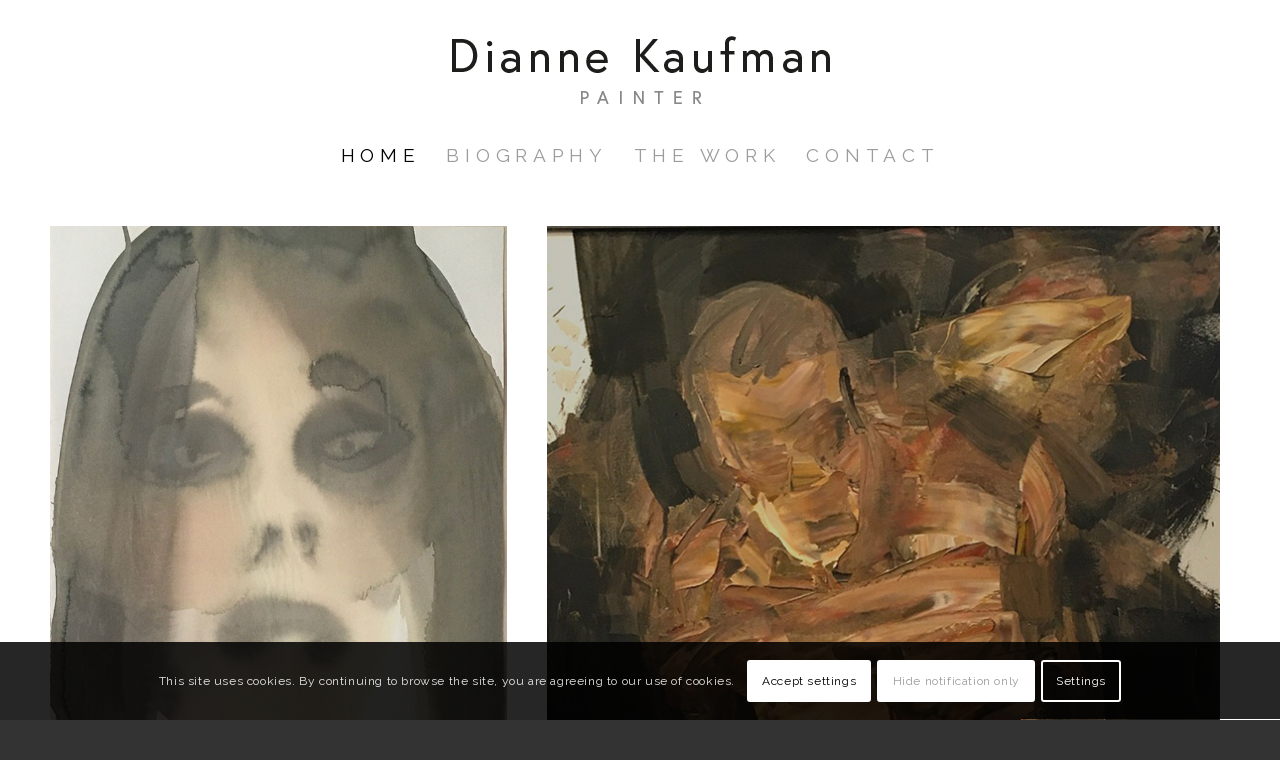

--- FILE ---
content_type: text/html; charset=UTF-8
request_url: https://diannekaufman.co.uk/
body_size: 23822
content:
<!DOCTYPE html>
<html lang="en-GB" class="html_stretched responsive av-preloader-disabled  html_header_top html_logo_center html_bottom_nav_header html_menu_right html_custom html_header_sticky_disabled html_header_shrinking_disabled html_mobile_menu_phone html_header_searchicon_disabled html_content_align_center html_header_unstick_top_disabled html_header_stretch_disabled html_minimal_header html_av-overlay-side html_av-overlay-side-classic html_av-submenu-noclone html_entry_id_17 av-cookies-consent-show-message-bar av-cookies-cookie-consent-enabled av-cookies-can-opt-out av-cookies-user-silent-accept avia-cookie-check-browser-settings av-no-preview av-default-lightbox html_text_menu_active av-mobile-menu-switch-default">
<head>
<meta charset="UTF-8" />


<!-- mobile setting -->
<meta name="viewport" content="width=device-width, initial-scale=1">

<!-- Scripts/CSS and wp_head hook -->
<meta name='robots' content='index, follow, max-image-preview:large, max-snippet:-1, max-video-preview:-1' />

				<script type='text/javascript'>

				function avia_cookie_check_sessionStorage()
				{
					//	FF throws error when all cookies blocked !!
					var sessionBlocked = false;
					try
					{
						var test = sessionStorage.getItem( 'aviaCookieRefused' ) != null;
					}
					catch(e)
					{
						sessionBlocked = true;
					}

					var aviaCookieRefused = ! sessionBlocked ? sessionStorage.getItem( 'aviaCookieRefused' ) : null;

					var html = document.getElementsByTagName('html')[0];

					/**
					 * Set a class to avoid calls to sessionStorage
					 */
					if( sessionBlocked || aviaCookieRefused )
					{
						if( html.className.indexOf('av-cookies-session-refused') < 0 )
						{
							html.className += ' av-cookies-session-refused';
						}
					}

					if( sessionBlocked || aviaCookieRefused || document.cookie.match(/aviaCookieConsent/) )
					{
						if( html.className.indexOf('av-cookies-user-silent-accept') >= 0 )
						{
							 html.className = html.className.replace(/\bav-cookies-user-silent-accept\b/g, '');
						}
					}
				}

				avia_cookie_check_sessionStorage();

			</script>
			
	<!-- This site is optimized with the Yoast SEO plugin v25.8 - https://yoast.com/wordpress/plugins/seo/ -->
	<title>Dianne Kaufman - Artist</title>
	<meta name="description" content="Portraiture of a kind, though more about substance than likeness. The human as accidental, biological, random. Dianne Kaufman - Artist" />
	<link rel="canonical" href="https://diannekaufman.co.uk/" />
	<meta property="og:locale" content="en_GB" />
	<meta property="og:type" content="website" />
	<meta property="og:title" content="Dianne Kaufman - Artist" />
	<meta property="og:description" content="Portraiture of a kind, though more about substance than likeness. The human as accidental, biological, random. Dianne Kaufman - Artist" />
	<meta property="og:url" content="https://diannekaufman.co.uk/" />
	<meta property="og:site_name" content="Dianne Kaufman" />
	<meta property="article:modified_time" content="2025-06-25T16:33:17+00:00" />
	<meta name="twitter:card" content="summary_large_image" />
	<script type="application/ld+json" class="yoast-schema-graph">{"@context":"https://schema.org","@graph":[{"@type":"WebPage","@id":"https://diannekaufman.co.uk/","url":"https://diannekaufman.co.uk/","name":"Dianne Kaufman - Artist","isPartOf":{"@id":"https://diannekaufman.co.uk/#website"},"datePublished":"2022-03-04T14:14:35+00:00","dateModified":"2025-06-25T16:33:17+00:00","description":"Portraiture of a kind, though more about substance than likeness. The human as accidental, biological, random. Dianne Kaufman - Artist","breadcrumb":{"@id":"https://diannekaufman.co.uk/#breadcrumb"},"inLanguage":"en-GB","potentialAction":[{"@type":"ReadAction","target":["https://diannekaufman.co.uk/"]}]},{"@type":"BreadcrumbList","@id":"https://diannekaufman.co.uk/#breadcrumb","itemListElement":[{"@type":"ListItem","position":1,"name":"Home"}]},{"@type":"WebSite","@id":"https://diannekaufman.co.uk/#website","url":"https://diannekaufman.co.uk/","name":"Dianne Kaufman","description":"Artist","potentialAction":[{"@type":"SearchAction","target":{"@type":"EntryPoint","urlTemplate":"https://diannekaufman.co.uk/?s={search_term_string}"},"query-input":{"@type":"PropertyValueSpecification","valueRequired":true,"valueName":"search_term_string"}}],"inLanguage":"en-GB"}]}</script>
	<!-- / Yoast SEO plugin. -->


<link rel="alternate" type="application/rss+xml" title="Dianne Kaufman &raquo; Feed" href="https://diannekaufman.co.uk/feed" />
<link rel="alternate" type="application/rss+xml" title="Dianne Kaufman &raquo; Comments Feed" href="https://diannekaufman.co.uk/comments/feed" />
<link rel="alternate" title="oEmbed (JSON)" type="application/json+oembed" href="https://diannekaufman.co.uk/wp-json/oembed/1.0/embed?url=https%3A%2F%2Fdiannekaufman.co.uk%2F" />
<link rel="alternate" title="oEmbed (XML)" type="text/xml+oembed" href="https://diannekaufman.co.uk/wp-json/oembed/1.0/embed?url=https%3A%2F%2Fdiannekaufman.co.uk%2F&#038;format=xml" />

<!-- google webfont font replacement -->

			<script type='text/javascript'>

				(function() {

					/*	check if webfonts are disabled by user setting via cookie - or user must opt in.	*/
					var html = document.getElementsByTagName('html')[0];
					var cookie_check = html.className.indexOf('av-cookies-needs-opt-in') >= 0 || html.className.indexOf('av-cookies-can-opt-out') >= 0;
					var allow_continue = true;
					var silent_accept_cookie = html.className.indexOf('av-cookies-user-silent-accept') >= 0;

					if( cookie_check && ! silent_accept_cookie )
					{
						if( ! document.cookie.match(/aviaCookieConsent/) || html.className.indexOf('av-cookies-session-refused') >= 0 )
						{
							allow_continue = false;
						}
						else
						{
							if( ! document.cookie.match(/aviaPrivacyRefuseCookiesHideBar/) )
							{
								allow_continue = false;
							}
							else if( ! document.cookie.match(/aviaPrivacyEssentialCookiesEnabled/) )
							{
								allow_continue = false;
							}
							else if( document.cookie.match(/aviaPrivacyGoogleWebfontsDisabled/) )
							{
								allow_continue = false;
							}
						}
					}

					if( allow_continue )
					{
						var f = document.createElement('link');

						f.type 	= 'text/css';
						f.rel 	= 'stylesheet';
						f.href 	= 'https://fonts.googleapis.com/css?family=Playfair+Display:400,700%7CRaleway&display=auto';
						f.id 	= 'avia-google-webfont';

						document.getElementsByTagName('head')[0].appendChild(f);
					}
				})();

			</script>
			<style id='wp-img-auto-sizes-contain-inline-css' type='text/css'>
img:is([sizes=auto i],[sizes^="auto," i]){contain-intrinsic-size:3000px 1500px}
/*# sourceURL=wp-img-auto-sizes-contain-inline-css */
</style>
<style id='wp-emoji-styles-inline-css' type='text/css'>

	img.wp-smiley, img.emoji {
		display: inline !important;
		border: none !important;
		box-shadow: none !important;
		height: 1em !important;
		width: 1em !important;
		margin: 0 0.07em !important;
		vertical-align: -0.1em !important;
		background: none !important;
		padding: 0 !important;
	}
/*# sourceURL=wp-emoji-styles-inline-css */
</style>
<style id='wp-block-library-inline-css' type='text/css'>
:root{--wp-block-synced-color:#7a00df;--wp-block-synced-color--rgb:122,0,223;--wp-bound-block-color:var(--wp-block-synced-color);--wp-editor-canvas-background:#ddd;--wp-admin-theme-color:#007cba;--wp-admin-theme-color--rgb:0,124,186;--wp-admin-theme-color-darker-10:#006ba1;--wp-admin-theme-color-darker-10--rgb:0,107,160.5;--wp-admin-theme-color-darker-20:#005a87;--wp-admin-theme-color-darker-20--rgb:0,90,135;--wp-admin-border-width-focus:2px}@media (min-resolution:192dpi){:root{--wp-admin-border-width-focus:1.5px}}.wp-element-button{cursor:pointer}:root .has-very-light-gray-background-color{background-color:#eee}:root .has-very-dark-gray-background-color{background-color:#313131}:root .has-very-light-gray-color{color:#eee}:root .has-very-dark-gray-color{color:#313131}:root .has-vivid-green-cyan-to-vivid-cyan-blue-gradient-background{background:linear-gradient(135deg,#00d084,#0693e3)}:root .has-purple-crush-gradient-background{background:linear-gradient(135deg,#34e2e4,#4721fb 50%,#ab1dfe)}:root .has-hazy-dawn-gradient-background{background:linear-gradient(135deg,#faaca8,#dad0ec)}:root .has-subdued-olive-gradient-background{background:linear-gradient(135deg,#fafae1,#67a671)}:root .has-atomic-cream-gradient-background{background:linear-gradient(135deg,#fdd79a,#004a59)}:root .has-nightshade-gradient-background{background:linear-gradient(135deg,#330968,#31cdcf)}:root .has-midnight-gradient-background{background:linear-gradient(135deg,#020381,#2874fc)}:root{--wp--preset--font-size--normal:16px;--wp--preset--font-size--huge:42px}.has-regular-font-size{font-size:1em}.has-larger-font-size{font-size:2.625em}.has-normal-font-size{font-size:var(--wp--preset--font-size--normal)}.has-huge-font-size{font-size:var(--wp--preset--font-size--huge)}.has-text-align-center{text-align:center}.has-text-align-left{text-align:left}.has-text-align-right{text-align:right}.has-fit-text{white-space:nowrap!important}#end-resizable-editor-section{display:none}.aligncenter{clear:both}.items-justified-left{justify-content:flex-start}.items-justified-center{justify-content:center}.items-justified-right{justify-content:flex-end}.items-justified-space-between{justify-content:space-between}.screen-reader-text{border:0;clip-path:inset(50%);height:1px;margin:-1px;overflow:hidden;padding:0;position:absolute;width:1px;word-wrap:normal!important}.screen-reader-text:focus{background-color:#ddd;clip-path:none;color:#444;display:block;font-size:1em;height:auto;left:5px;line-height:normal;padding:15px 23px 14px;text-decoration:none;top:5px;width:auto;z-index:100000}html :where(.has-border-color){border-style:solid}html :where([style*=border-top-color]){border-top-style:solid}html :where([style*=border-right-color]){border-right-style:solid}html :where([style*=border-bottom-color]){border-bottom-style:solid}html :where([style*=border-left-color]){border-left-style:solid}html :where([style*=border-width]){border-style:solid}html :where([style*=border-top-width]){border-top-style:solid}html :where([style*=border-right-width]){border-right-style:solid}html :where([style*=border-bottom-width]){border-bottom-style:solid}html :where([style*=border-left-width]){border-left-style:solid}html :where(img[class*=wp-image-]){height:auto;max-width:100%}:where(figure){margin:0 0 1em}html :where(.is-position-sticky){--wp-admin--admin-bar--position-offset:var(--wp-admin--admin-bar--height,0px)}@media screen and (max-width:600px){html :where(.is-position-sticky){--wp-admin--admin-bar--position-offset:0px}}

/*# sourceURL=wp-block-library-inline-css */
</style><style id='global-styles-inline-css' type='text/css'>
:root{--wp--preset--aspect-ratio--square: 1;--wp--preset--aspect-ratio--4-3: 4/3;--wp--preset--aspect-ratio--3-4: 3/4;--wp--preset--aspect-ratio--3-2: 3/2;--wp--preset--aspect-ratio--2-3: 2/3;--wp--preset--aspect-ratio--16-9: 16/9;--wp--preset--aspect-ratio--9-16: 9/16;--wp--preset--color--black: #000000;--wp--preset--color--cyan-bluish-gray: #abb8c3;--wp--preset--color--white: #ffffff;--wp--preset--color--pale-pink: #f78da7;--wp--preset--color--vivid-red: #cf2e2e;--wp--preset--color--luminous-vivid-orange: #ff6900;--wp--preset--color--luminous-vivid-amber: #fcb900;--wp--preset--color--light-green-cyan: #7bdcb5;--wp--preset--color--vivid-green-cyan: #00d084;--wp--preset--color--pale-cyan-blue: #8ed1fc;--wp--preset--color--vivid-cyan-blue: #0693e3;--wp--preset--color--vivid-purple: #9b51e0;--wp--preset--color--metallic-red: #b02b2c;--wp--preset--color--maximum-yellow-red: #edae44;--wp--preset--color--yellow-sun: #eeee22;--wp--preset--color--palm-leaf: #83a846;--wp--preset--color--aero: #7bb0e7;--wp--preset--color--old-lavender: #745f7e;--wp--preset--color--steel-teal: #5f8789;--wp--preset--color--raspberry-pink: #d65799;--wp--preset--color--medium-turquoise: #4ecac2;--wp--preset--gradient--vivid-cyan-blue-to-vivid-purple: linear-gradient(135deg,rgb(6,147,227) 0%,rgb(155,81,224) 100%);--wp--preset--gradient--light-green-cyan-to-vivid-green-cyan: linear-gradient(135deg,rgb(122,220,180) 0%,rgb(0,208,130) 100%);--wp--preset--gradient--luminous-vivid-amber-to-luminous-vivid-orange: linear-gradient(135deg,rgb(252,185,0) 0%,rgb(255,105,0) 100%);--wp--preset--gradient--luminous-vivid-orange-to-vivid-red: linear-gradient(135deg,rgb(255,105,0) 0%,rgb(207,46,46) 100%);--wp--preset--gradient--very-light-gray-to-cyan-bluish-gray: linear-gradient(135deg,rgb(238,238,238) 0%,rgb(169,184,195) 100%);--wp--preset--gradient--cool-to-warm-spectrum: linear-gradient(135deg,rgb(74,234,220) 0%,rgb(151,120,209) 20%,rgb(207,42,186) 40%,rgb(238,44,130) 60%,rgb(251,105,98) 80%,rgb(254,248,76) 100%);--wp--preset--gradient--blush-light-purple: linear-gradient(135deg,rgb(255,206,236) 0%,rgb(152,150,240) 100%);--wp--preset--gradient--blush-bordeaux: linear-gradient(135deg,rgb(254,205,165) 0%,rgb(254,45,45) 50%,rgb(107,0,62) 100%);--wp--preset--gradient--luminous-dusk: linear-gradient(135deg,rgb(255,203,112) 0%,rgb(199,81,192) 50%,rgb(65,88,208) 100%);--wp--preset--gradient--pale-ocean: linear-gradient(135deg,rgb(255,245,203) 0%,rgb(182,227,212) 50%,rgb(51,167,181) 100%);--wp--preset--gradient--electric-grass: linear-gradient(135deg,rgb(202,248,128) 0%,rgb(113,206,126) 100%);--wp--preset--gradient--midnight: linear-gradient(135deg,rgb(2,3,129) 0%,rgb(40,116,252) 100%);--wp--preset--font-size--small: 1rem;--wp--preset--font-size--medium: 1.125rem;--wp--preset--font-size--large: 1.75rem;--wp--preset--font-size--x-large: clamp(1.75rem, 3vw, 2.25rem);--wp--preset--spacing--20: 0.44rem;--wp--preset--spacing--30: 0.67rem;--wp--preset--spacing--40: 1rem;--wp--preset--spacing--50: 1.5rem;--wp--preset--spacing--60: 2.25rem;--wp--preset--spacing--70: 3.38rem;--wp--preset--spacing--80: 5.06rem;--wp--preset--shadow--natural: 6px 6px 9px rgba(0, 0, 0, 0.2);--wp--preset--shadow--deep: 12px 12px 50px rgba(0, 0, 0, 0.4);--wp--preset--shadow--sharp: 6px 6px 0px rgba(0, 0, 0, 0.2);--wp--preset--shadow--outlined: 6px 6px 0px -3px rgb(255, 255, 255), 6px 6px rgb(0, 0, 0);--wp--preset--shadow--crisp: 6px 6px 0px rgb(0, 0, 0);}:root { --wp--style--global--content-size: 800px;--wp--style--global--wide-size: 1130px; }:where(body) { margin: 0; }.wp-site-blocks > .alignleft { float: left; margin-right: 2em; }.wp-site-blocks > .alignright { float: right; margin-left: 2em; }.wp-site-blocks > .aligncenter { justify-content: center; margin-left: auto; margin-right: auto; }:where(.is-layout-flex){gap: 0.5em;}:where(.is-layout-grid){gap: 0.5em;}.is-layout-flow > .alignleft{float: left;margin-inline-start: 0;margin-inline-end: 2em;}.is-layout-flow > .alignright{float: right;margin-inline-start: 2em;margin-inline-end: 0;}.is-layout-flow > .aligncenter{margin-left: auto !important;margin-right: auto !important;}.is-layout-constrained > .alignleft{float: left;margin-inline-start: 0;margin-inline-end: 2em;}.is-layout-constrained > .alignright{float: right;margin-inline-start: 2em;margin-inline-end: 0;}.is-layout-constrained > .aligncenter{margin-left: auto !important;margin-right: auto !important;}.is-layout-constrained > :where(:not(.alignleft):not(.alignright):not(.alignfull)){max-width: var(--wp--style--global--content-size);margin-left: auto !important;margin-right: auto !important;}.is-layout-constrained > .alignwide{max-width: var(--wp--style--global--wide-size);}body .is-layout-flex{display: flex;}.is-layout-flex{flex-wrap: wrap;align-items: center;}.is-layout-flex > :is(*, div){margin: 0;}body .is-layout-grid{display: grid;}.is-layout-grid > :is(*, div){margin: 0;}body{padding-top: 0px;padding-right: 0px;padding-bottom: 0px;padding-left: 0px;}a:where(:not(.wp-element-button)){text-decoration: underline;}:root :where(.wp-element-button, .wp-block-button__link){background-color: #32373c;border-width: 0;color: #fff;font-family: inherit;font-size: inherit;font-style: inherit;font-weight: inherit;letter-spacing: inherit;line-height: inherit;padding-top: calc(0.667em + 2px);padding-right: calc(1.333em + 2px);padding-bottom: calc(0.667em + 2px);padding-left: calc(1.333em + 2px);text-decoration: none;text-transform: inherit;}.has-black-color{color: var(--wp--preset--color--black) !important;}.has-cyan-bluish-gray-color{color: var(--wp--preset--color--cyan-bluish-gray) !important;}.has-white-color{color: var(--wp--preset--color--white) !important;}.has-pale-pink-color{color: var(--wp--preset--color--pale-pink) !important;}.has-vivid-red-color{color: var(--wp--preset--color--vivid-red) !important;}.has-luminous-vivid-orange-color{color: var(--wp--preset--color--luminous-vivid-orange) !important;}.has-luminous-vivid-amber-color{color: var(--wp--preset--color--luminous-vivid-amber) !important;}.has-light-green-cyan-color{color: var(--wp--preset--color--light-green-cyan) !important;}.has-vivid-green-cyan-color{color: var(--wp--preset--color--vivid-green-cyan) !important;}.has-pale-cyan-blue-color{color: var(--wp--preset--color--pale-cyan-blue) !important;}.has-vivid-cyan-blue-color{color: var(--wp--preset--color--vivid-cyan-blue) !important;}.has-vivid-purple-color{color: var(--wp--preset--color--vivid-purple) !important;}.has-metallic-red-color{color: var(--wp--preset--color--metallic-red) !important;}.has-maximum-yellow-red-color{color: var(--wp--preset--color--maximum-yellow-red) !important;}.has-yellow-sun-color{color: var(--wp--preset--color--yellow-sun) !important;}.has-palm-leaf-color{color: var(--wp--preset--color--palm-leaf) !important;}.has-aero-color{color: var(--wp--preset--color--aero) !important;}.has-old-lavender-color{color: var(--wp--preset--color--old-lavender) !important;}.has-steel-teal-color{color: var(--wp--preset--color--steel-teal) !important;}.has-raspberry-pink-color{color: var(--wp--preset--color--raspberry-pink) !important;}.has-medium-turquoise-color{color: var(--wp--preset--color--medium-turquoise) !important;}.has-black-background-color{background-color: var(--wp--preset--color--black) !important;}.has-cyan-bluish-gray-background-color{background-color: var(--wp--preset--color--cyan-bluish-gray) !important;}.has-white-background-color{background-color: var(--wp--preset--color--white) !important;}.has-pale-pink-background-color{background-color: var(--wp--preset--color--pale-pink) !important;}.has-vivid-red-background-color{background-color: var(--wp--preset--color--vivid-red) !important;}.has-luminous-vivid-orange-background-color{background-color: var(--wp--preset--color--luminous-vivid-orange) !important;}.has-luminous-vivid-amber-background-color{background-color: var(--wp--preset--color--luminous-vivid-amber) !important;}.has-light-green-cyan-background-color{background-color: var(--wp--preset--color--light-green-cyan) !important;}.has-vivid-green-cyan-background-color{background-color: var(--wp--preset--color--vivid-green-cyan) !important;}.has-pale-cyan-blue-background-color{background-color: var(--wp--preset--color--pale-cyan-blue) !important;}.has-vivid-cyan-blue-background-color{background-color: var(--wp--preset--color--vivid-cyan-blue) !important;}.has-vivid-purple-background-color{background-color: var(--wp--preset--color--vivid-purple) !important;}.has-metallic-red-background-color{background-color: var(--wp--preset--color--metallic-red) !important;}.has-maximum-yellow-red-background-color{background-color: var(--wp--preset--color--maximum-yellow-red) !important;}.has-yellow-sun-background-color{background-color: var(--wp--preset--color--yellow-sun) !important;}.has-palm-leaf-background-color{background-color: var(--wp--preset--color--palm-leaf) !important;}.has-aero-background-color{background-color: var(--wp--preset--color--aero) !important;}.has-old-lavender-background-color{background-color: var(--wp--preset--color--old-lavender) !important;}.has-steel-teal-background-color{background-color: var(--wp--preset--color--steel-teal) !important;}.has-raspberry-pink-background-color{background-color: var(--wp--preset--color--raspberry-pink) !important;}.has-medium-turquoise-background-color{background-color: var(--wp--preset--color--medium-turquoise) !important;}.has-black-border-color{border-color: var(--wp--preset--color--black) !important;}.has-cyan-bluish-gray-border-color{border-color: var(--wp--preset--color--cyan-bluish-gray) !important;}.has-white-border-color{border-color: var(--wp--preset--color--white) !important;}.has-pale-pink-border-color{border-color: var(--wp--preset--color--pale-pink) !important;}.has-vivid-red-border-color{border-color: var(--wp--preset--color--vivid-red) !important;}.has-luminous-vivid-orange-border-color{border-color: var(--wp--preset--color--luminous-vivid-orange) !important;}.has-luminous-vivid-amber-border-color{border-color: var(--wp--preset--color--luminous-vivid-amber) !important;}.has-light-green-cyan-border-color{border-color: var(--wp--preset--color--light-green-cyan) !important;}.has-vivid-green-cyan-border-color{border-color: var(--wp--preset--color--vivid-green-cyan) !important;}.has-pale-cyan-blue-border-color{border-color: var(--wp--preset--color--pale-cyan-blue) !important;}.has-vivid-cyan-blue-border-color{border-color: var(--wp--preset--color--vivid-cyan-blue) !important;}.has-vivid-purple-border-color{border-color: var(--wp--preset--color--vivid-purple) !important;}.has-metallic-red-border-color{border-color: var(--wp--preset--color--metallic-red) !important;}.has-maximum-yellow-red-border-color{border-color: var(--wp--preset--color--maximum-yellow-red) !important;}.has-yellow-sun-border-color{border-color: var(--wp--preset--color--yellow-sun) !important;}.has-palm-leaf-border-color{border-color: var(--wp--preset--color--palm-leaf) !important;}.has-aero-border-color{border-color: var(--wp--preset--color--aero) !important;}.has-old-lavender-border-color{border-color: var(--wp--preset--color--old-lavender) !important;}.has-steel-teal-border-color{border-color: var(--wp--preset--color--steel-teal) !important;}.has-raspberry-pink-border-color{border-color: var(--wp--preset--color--raspberry-pink) !important;}.has-medium-turquoise-border-color{border-color: var(--wp--preset--color--medium-turquoise) !important;}.has-vivid-cyan-blue-to-vivid-purple-gradient-background{background: var(--wp--preset--gradient--vivid-cyan-blue-to-vivid-purple) !important;}.has-light-green-cyan-to-vivid-green-cyan-gradient-background{background: var(--wp--preset--gradient--light-green-cyan-to-vivid-green-cyan) !important;}.has-luminous-vivid-amber-to-luminous-vivid-orange-gradient-background{background: var(--wp--preset--gradient--luminous-vivid-amber-to-luminous-vivid-orange) !important;}.has-luminous-vivid-orange-to-vivid-red-gradient-background{background: var(--wp--preset--gradient--luminous-vivid-orange-to-vivid-red) !important;}.has-very-light-gray-to-cyan-bluish-gray-gradient-background{background: var(--wp--preset--gradient--very-light-gray-to-cyan-bluish-gray) !important;}.has-cool-to-warm-spectrum-gradient-background{background: var(--wp--preset--gradient--cool-to-warm-spectrum) !important;}.has-blush-light-purple-gradient-background{background: var(--wp--preset--gradient--blush-light-purple) !important;}.has-blush-bordeaux-gradient-background{background: var(--wp--preset--gradient--blush-bordeaux) !important;}.has-luminous-dusk-gradient-background{background: var(--wp--preset--gradient--luminous-dusk) !important;}.has-pale-ocean-gradient-background{background: var(--wp--preset--gradient--pale-ocean) !important;}.has-electric-grass-gradient-background{background: var(--wp--preset--gradient--electric-grass) !important;}.has-midnight-gradient-background{background: var(--wp--preset--gradient--midnight) !important;}.has-small-font-size{font-size: var(--wp--preset--font-size--small) !important;}.has-medium-font-size{font-size: var(--wp--preset--font-size--medium) !important;}.has-large-font-size{font-size: var(--wp--preset--font-size--large) !important;}.has-x-large-font-size{font-size: var(--wp--preset--font-size--x-large) !important;}
/*# sourceURL=global-styles-inline-css */
</style>

<link rel='stylesheet' id='contact-form-7-css' href='https://diannekaufman.co.uk/wp-content/plugins/contact-form-7/includes/css/styles.css?ver=6.1.1' type='text/css' media='all' />
<link rel='stylesheet' id='avia-merged-styles-css' href='https://diannekaufman.co.uk/wp-content/uploads/dynamic_avia/avia-merged-styles-47650347a53ab4dd764b9ff192bea813---69303ff51f694.css' type='text/css' media='all' />
<link rel='stylesheet' id='avia-single-post-17-css' href='https://diannekaufman.co.uk/wp-content/uploads/dynamic_avia/avia_posts_css/post-17.css?ver=ver-1764769781' type='text/css' media='all' />
<script type="text/javascript" src="https://diannekaufman.co.uk/wp-includes/js/jquery/jquery.min.js?ver=3.7.1" id="jquery-core-js"></script>
<script type="text/javascript" src="https://diannekaufman.co.uk/wp-includes/js/jquery/jquery-migrate.min.js?ver=3.4.1" id="jquery-migrate-js"></script>
<script type="text/javascript" src="https://diannekaufman.co.uk/wp-content/themes/enfold/js/avia-js.js?ver=7.1.2" id="avia-js-js"></script>
<script type="text/javascript" src="https://diannekaufman.co.uk/wp-content/themes/enfold/js/avia-compat.js?ver=7.1.2" id="avia-compat-js"></script>
<link rel="https://api.w.org/" href="https://diannekaufman.co.uk/wp-json/" /><link rel="alternate" title="JSON" type="application/json" href="https://diannekaufman.co.uk/wp-json/wp/v2/pages/17" /><link rel="EditURI" type="application/rsd+xml" title="RSD" href="https://diannekaufman.co.uk/xmlrpc.php?rsd" />
<meta name="generator" content="WordPress 6.9" />
<link rel='shortlink' href='https://diannekaufman.co.uk/' />

<link rel="icon" href="https://diannekaufman.co.uk/wp-content/uploads/2022/03/Dianne-kaufman-favicon.png" type="image/png">
<!--[if lt IE 9]><script src="https://diannekaufman.co.uk/wp-content/themes/enfold/js/html5shiv.js"></script><![endif]--><link rel="profile" href="https://gmpg.org/xfn/11" />
<link rel="alternate" type="application/rss+xml" title="Dianne Kaufman RSS2 Feed" href="https://diannekaufman.co.uk/feed" />
<link rel="pingback" href="https://diannekaufman.co.uk/xmlrpc.php" />

<style type='text/css' media='screen'>
 #top #header_main > .container, #top #header_main > .container .main_menu  .av-main-nav > li > a, #top #header_main #menu-item-shop .cart_dropdown_link{ height:130px; line-height: 130px; }
 .html_top_nav_header .av-logo-container{ height:130px;  }
 .html_header_top.html_header_sticky #top #wrap_all #main{ padding-top:180px; } 
</style>
<style type="text/css">
		@font-face {font-family: 'entypo-fontello-enfold'; font-weight: normal; font-style: normal; font-display: auto;
		src: url('https://diannekaufman.co.uk/wp-content/themes/enfold/config-templatebuilder/avia-template-builder/assets/fonts/entypo-fontello-enfold/entypo-fontello-enfold.woff2') format('woff2'),
		url('https://diannekaufman.co.uk/wp-content/themes/enfold/config-templatebuilder/avia-template-builder/assets/fonts/entypo-fontello-enfold/entypo-fontello-enfold.woff') format('woff'),
		url('https://diannekaufman.co.uk/wp-content/themes/enfold/config-templatebuilder/avia-template-builder/assets/fonts/entypo-fontello-enfold/entypo-fontello-enfold.ttf') format('truetype'),
		url('https://diannekaufman.co.uk/wp-content/themes/enfold/config-templatebuilder/avia-template-builder/assets/fonts/entypo-fontello-enfold/entypo-fontello-enfold.svg#entypo-fontello-enfold') format('svg'),
		url('https://diannekaufman.co.uk/wp-content/themes/enfold/config-templatebuilder/avia-template-builder/assets/fonts/entypo-fontello-enfold/entypo-fontello-enfold.eot'),
		url('https://diannekaufman.co.uk/wp-content/themes/enfold/config-templatebuilder/avia-template-builder/assets/fonts/entypo-fontello-enfold/entypo-fontello-enfold.eot?#iefix') format('embedded-opentype');
		}

		#top .avia-font-entypo-fontello-enfold, body .avia-font-entypo-fontello-enfold, html body [data-av_iconfont='entypo-fontello-enfold']:before{ font-family: 'entypo-fontello-enfold'; }
		
		@font-face {font-family: 'entypo-fontello'; font-weight: normal; font-style: normal; font-display: auto;
		src: url('https://diannekaufman.co.uk/wp-content/themes/enfold/config-templatebuilder/avia-template-builder/assets/fonts/entypo-fontello/entypo-fontello.woff2') format('woff2'),
		url('https://diannekaufman.co.uk/wp-content/themes/enfold/config-templatebuilder/avia-template-builder/assets/fonts/entypo-fontello/entypo-fontello.woff') format('woff'),
		url('https://diannekaufman.co.uk/wp-content/themes/enfold/config-templatebuilder/avia-template-builder/assets/fonts/entypo-fontello/entypo-fontello.ttf') format('truetype'),
		url('https://diannekaufman.co.uk/wp-content/themes/enfold/config-templatebuilder/avia-template-builder/assets/fonts/entypo-fontello/entypo-fontello.svg#entypo-fontello') format('svg'),
		url('https://diannekaufman.co.uk/wp-content/themes/enfold/config-templatebuilder/avia-template-builder/assets/fonts/entypo-fontello/entypo-fontello.eot'),
		url('https://diannekaufman.co.uk/wp-content/themes/enfold/config-templatebuilder/avia-template-builder/assets/fonts/entypo-fontello/entypo-fontello.eot?#iefix') format('embedded-opentype');
		}

		#top .avia-font-entypo-fontello, body .avia-font-entypo-fontello, html body [data-av_iconfont='entypo-fontello']:before{ font-family: 'entypo-fontello'; }
		</style>

<!--
Debugging Info for Theme support: 

Theme: Enfold
Version: 7.1.2
Installed: enfold
AviaFramework Version: 5.6
AviaBuilder Version: 6.0
aviaElementManager Version: 1.0.1
- - - - - - - - - - -
ChildTheme: Enfold Child
ChildTheme Version: 1.0
ChildTheme Installed: enfold

- - - - - - - - - - -
ML:1024-PU:92-PLA:7
WP:6.9
Compress: CSS:all theme files - JS:disabled
Updates: enabled - token has changed and not verified
PLAu:7
-->
</head>

<body id="top" class="home wp-singular page-template-default page page-id-17 wp-theme-enfold wp-child-theme-enfold-child stretched rtl_columns av-curtain-numeric playfair_display raleway  post-type-page avia-responsive-images-support" itemscope="itemscope" itemtype="https://schema.org/WebPage" >

	
	<div id='wrap_all'>

	
<header id='header' class='all_colors header_color light_bg_color  av_header_top av_logo_center av_bottom_nav_header av_menu_right av_custom av_header_sticky_disabled av_header_shrinking_disabled av_header_stretch_disabled av_mobile_menu_phone av_header_searchicon_disabled av_header_unstick_top_disabled av_minimal_header av_header_border_disabled'  data-av_shrink_factor='50' role="banner" itemscope="itemscope" itemtype="https://schema.org/WPHeader" >

		<div  id='header_main' class='container_wrap container_wrap_logo'>

        <div class='container av-logo-container'><div class='inner-container'><span class='logo avia-standard-logo'><a href='https://diannekaufman.co.uk/' class='' aria-label='DK-logo-7' title='DK-logo-7'><img src="https://diannekaufman.co.uk/wp-content/uploads/2022/03/DK-logo-7.png" srcset="https://diannekaufman.co.uk/wp-content/uploads/2022/03/DK-logo-7.png 390w, https://diannekaufman.co.uk/wp-content/uploads/2022/03/DK-logo-7-300x87.png 300w" sizes="(max-width: 390px) 100vw, 390px" height="100" width="300" alt='Dianne Kaufman' title='DK-logo-7' /></a></span></div></div><div id='header_main_alternate' class='container_wrap'><div class='container'><nav class='main_menu' data-selectname='Select a page'  role="navigation" itemscope="itemscope" itemtype="https://schema.org/SiteNavigationElement" ><div class="avia-menu av-main-nav-wrap"><ul role="menu" class="menu av-main-nav" id="avia-menu"><li role="menuitem" id="menu-item-19" class="menu-item menu-item-type-post_type menu-item-object-page menu-item-home current-menu-item page_item page-item-17 current_page_item menu-item-top-level menu-item-top-level-1"><a href="https://diannekaufman.co.uk/" itemprop="url" tabindex="0"><span class="avia-bullet"></span><span class="avia-menu-text">Home</span><span class="avia-menu-fx"><span class="avia-arrow-wrap"><span class="avia-arrow"></span></span></span></a></li>
<li role="menuitem" id="menu-item-219" class="menu-item menu-item-type-post_type menu-item-object-page menu-item-top-level menu-item-top-level-2"><a href="https://diannekaufman.co.uk/biography" itemprop="url" tabindex="0"><span class="avia-bullet"></span><span class="avia-menu-text">Biography</span><span class="avia-menu-fx"><span class="avia-arrow-wrap"><span class="avia-arrow"></span></span></span></a></li>
<li role="menuitem" id="menu-item-20" class="menu-item menu-item-type-custom menu-item-object-custom menu-item-has-children menu-item-top-level menu-item-top-level-3"><a href="#" itemprop="url" tabindex="0"><span class="avia-bullet"></span><span class="avia-menu-text">The Work</span><span class="avia-menu-fx"><span class="avia-arrow-wrap"><span class="avia-arrow"></span></span></span></a>


<ul class="sub-menu">
	<li role="menuitem" id="menu-item-485" class="menu-item menu-item-type-post_type menu-item-object-page"><a href="https://diannekaufman.co.uk/watercolour" itemprop="url" tabindex="0"><span class="avia-bullet"></span><span class="avia-menu-text">Watercolour</span></a></li>
	<li role="menuitem" id="menu-item-484" class="menu-item menu-item-type-post_type menu-item-object-page"><a href="https://diannekaufman.co.uk/oil-portraits" itemprop="url" tabindex="0"><span class="avia-bullet"></span><span class="avia-menu-text">Oil Portraits</span></a></li>
	<li role="menuitem" id="menu-item-483" class="menu-item menu-item-type-post_type menu-item-object-page"><a href="https://diannekaufman.co.uk/varnish" itemprop="url" tabindex="0"><span class="avia-bullet"></span><span class="avia-menu-text">Varnish</span></a></li>
	<li role="menuitem" id="menu-item-482" class="menu-item menu-item-type-post_type menu-item-object-page"><a href="https://diannekaufman.co.uk/drawings" itemprop="url" tabindex="0"><span class="avia-bullet"></span><span class="avia-menu-text">Drawings</span></a></li>
</ul>
</li>
<li role="menuitem" id="menu-item-265" class="menu-item menu-item-type-post_type menu-item-object-page menu-item-top-level menu-item-top-level-4"><a href="https://diannekaufman.co.uk/contact" itemprop="url" tabindex="0"><span class="avia-bullet"></span><span class="avia-menu-text">Contact</span><span class="avia-menu-fx"><span class="avia-arrow-wrap"><span class="avia-arrow"></span></span></span></a></li>
<li class="av-burger-menu-main menu-item-avia-special " role="menuitem">
	        			<a href="#" aria-label="Menu" aria-hidden="false">
							<span class="av-hamburger av-hamburger--spin av-js-hamburger">
								<span class="av-hamburger-box">
						          <span class="av-hamburger-inner"></span>
						          <strong>Menu</strong>
								</span>
							</span>
							<span class="avia_hidden_link_text">Menu</span>
						</a>
	        		   </li></ul></div></nav></div> </div> 
		<!-- end container_wrap-->
		</div>
<div class="header_bg"></div>
<!-- end header -->
</header>

	<div id='main' class='all_colors' data-scroll-offset='0'>

	<div id='av_section_1'  class='avia-section av-ol1l-1b9c793e271c65384dab05b08fd8c4a6 main_color avia-section-large avia-no-border-styling  avia-builder-el-0  el_before_av_section  avia-builder-el-first  avia-bg-style-scroll container_wrap fullsize'  ><div class='container av-section-cont-open' ><main  role="main" itemprop="mainContentOfPage"  class='template-page content  av-content-full alpha units'><div class='post-entry post-entry-type-page post-entry-17'><div class='entry-content-wrapper clearfix'>
<div  class='hr av-l0ieaxvx-4f8f774d728f2b14da4b3d75a2eaa994 hr-invisible  avia-builder-el-1  el_before_av_two_fifth  avia-builder-el-first '><span class='hr-inner '><span class="hr-inner-style"></span></span></div>
<div  class='flex_column av-o6jd-8307df09d23146b84a7752d8158130b7 av_two_fifth  avia-builder-el-2  el_after_av_hr  el_before_av_three_fifth  first no_margin flex_column_div av-zero-column-padding  '     ><div  class='avia-image-container av-hu5-dde13a0b720c20bbb79e3507b51869b3 av-styling-no-styling av-img-linked avia_animated_image av-animated-when-visible-95 fade-in avia-align-left  avia-builder-el-3  el_before_av_hr  avia-builder-el-first '   itemprop="image" itemscope="itemscope" itemtype="https://schema.org/ImageObject" ><div class="avia-image-container-inner"><div class="avia-image-overlay-wrap"><a href="https://diannekaufman.co.uk/wp-content/uploads/2022/03/surprise-watercolour.jpg" data-srcset="https://diannekaufman.co.uk/wp-content/uploads/2022/03/surprise-watercolour.jpg 675w, https://diannekaufman.co.uk/wp-content/uploads/2022/03/surprise-watercolour-225x300.jpg 225w, https://diannekaufman.co.uk/wp-content/uploads/2022/03/surprise-watercolour-529x705.jpg 529w" data-sizes="(max-width: 675px) 100vw, 675px" class='avia_image '  ><img decoding="async" fetchpriority="high" class='wp-image-455 avia-img-lazy-loading-not-455 avia_image ' src="https://diannekaufman.co.uk/wp-content/uploads/2022/03/surprise-watercolour.jpg" alt='Watercolour - Dianne Kaufman' title=''  height="900" width="675"  itemprop="thumbnailUrl" srcset="https://diannekaufman.co.uk/wp-content/uploads/2022/03/surprise-watercolour.jpg 675w, https://diannekaufman.co.uk/wp-content/uploads/2022/03/surprise-watercolour-225x300.jpg 225w, https://diannekaufman.co.uk/wp-content/uploads/2022/03/surprise-watercolour-529x705.jpg 529w" sizes="(max-width: 675px) 100vw, 675px" /></a></div></div></div>
<div  class='hr av-l0uz1wca-da83b5fe1d552e4670e0ca493b3f6083 hr-invisible  avia-builder-el-4  el_after_av_image  el_before_av_textblock '><span class='hr-inner '><span class="hr-inner-style"></span></span></div>
<section  class='av_textblock_section av-bz1-6fe416d788662bdff7c461cd6eb33eb0 '   itemscope="itemscope" itemtype="https://schema.org/CreativeWork" ><div class='avia_textblock'  itemprop="text" ><div style="text-align: left;"><b><i>Surprise</i></b></div>
</div></section>
<div  class='hr av-l10jozwk-ac6ffe430a6f73adc545283bd8c1a214 hr-invisible  avia-builder-el-6  el_after_av_textblock  el_before_av_heading '><span class='hr-inner '><span class="hr-inner-style"></span></span></div>
<div  class='av-special-heading av-12pat-69544cd6e131149e5a4824847c62f757 av-special-heading-h3 custom-color-heading blockquote modern-quote  avia-builder-el-7  el_after_av_hr  avia-builder-el-last '><h3 class='av-special-heading-tag '  itemprop="headline"  ><span class='special_amp'>“</span>Portraiture of a kind, though more about  substance than likeness. The human as accidental, biological, random.<span class='special_amp'>”</span> </h3><div class='av_custom_color av-subheading av-subheading_below'><p>Dianne Kaufman</p>
</div><div class="special-heading-border"><div class="special-heading-inner-border"></div></div></div></div><div  class='flex_column av-1y5xt-204dd39f97581f5ccaaf631d1f4fc818 av_three_fifth  avia-builder-el-8  el_after_av_two_fifth  avia-builder-el-last  no_margin flex_column_div  '     ><div  class='avia-image-container av-l0v37lwt-bcd9101ed34aea603d493fbd2733e7b8 av-styling-no-styling av-img-linked avia_animated_image av-animated-when-visible-95 fade-in avia-align-right  avia-builder-el-9  el_before_av_hr  avia-builder-el-first '   itemprop="image" itemscope="itemscope" itemtype="https://schema.org/ImageObject" ><div class="avia-image-container-inner"><div class="avia-image-overlay-wrap"><a href="https://diannekaufman.co.uk/wp-content/uploads/2025/06/Falling-Man-44x34-1.jpg" data-srcset="https://diannekaufman.co.uk/wp-content/uploads/2025/06/Falling-Man-44x34-1.jpg 678w, https://diannekaufman.co.uk/wp-content/uploads/2025/06/Falling-Man-44x34-1-226x300.jpg 226w, https://diannekaufman.co.uk/wp-content/uploads/2025/06/Falling-Man-44x34-1-531x705.jpg 531w" data-sizes="(max-width: 678px) 100vw, 678px" class='avia_image '  ><img decoding="async" fetchpriority="high" class='wp-image-632 avia-img-lazy-loading-not-632 avia_image ' src="https://diannekaufman.co.uk/wp-content/uploads/2025/06/Falling-Man-44x34-1.jpg" alt='' title=''  height="900" width="678"  itemprop="thumbnailUrl" srcset="https://diannekaufman.co.uk/wp-content/uploads/2025/06/Falling-Man-44x34-1.jpg 678w, https://diannekaufman.co.uk/wp-content/uploads/2025/06/Falling-Man-44x34-1-226x300.jpg 226w, https://diannekaufman.co.uk/wp-content/uploads/2025/06/Falling-Man-44x34-1-531x705.jpg 531w" sizes="(max-width: 678px) 100vw, 678px" /></a></div></div></div>
<div  class='hr av-136w5-5c7aa82b5f55632e4c8808ddc5837453 hr-invisible  avia-builder-el-10  el_after_av_image  el_before_av_textblock '><span class='hr-inner '><span class="hr-inner-style"></span></span></div>
<section  class='av_textblock_section av-3a009-3debe0851c434c0b4ccaeb759e015cf0 '   itemscope="itemscope" itemtype="https://schema.org/CreativeWork" ><div class='avia_textblock'  itemprop="text" ><div style="text-align: right;"><b><i>Falling Man</i></b></div>
</div></section></div></div></div></main><!-- close content main element --></div></div><div id='av_section_2'  class='avia-section av-l0uykejm-e8474ad05864de3e08eef7e75a22226a alternate_color avia-section-large avia-no-border-styling  avia-builder-el-12  el_after_av_section  el_before_av_section  avia-bg-style-scroll container_wrap fullsize'  ><div class='container av-section-cont-open' ><div class='template-page content  av-content-full alpha units'><div class='post-entry post-entry-type-page post-entry-17'><div class='entry-content-wrapper clearfix'>
<div class='flex_column_table av-3j3bl-2b2d4e18aea5e24c01fded3d9c16951f sc-av_one_full av-equal-height-column-flextable'><div  class='flex_column av-3j3bl-2b2d4e18aea5e24c01fded3d9c16951f av_one_full  avia-builder-el-13  avia-builder-el-no-sibling  first flex_column_table_cell av-equal-height-column av-align-middle  '     ><div  class='av-special-heading av-2lig5-070eaa8daf7400329020c4980c97ac2e av-special-heading-h3 custom-color-heading blockquote modern-quote modern-centered  avia-builder-el-14  avia-builder-el-no-sibling '><h3 class='av-special-heading-tag '  itemprop="headline"  ><span class='special_amp'>“</span>De Kooning said that flesh is what oils were invented for. Paint can glisten and seep, blob, and wrinkle, shine, sag, drip and weep. Paint can.<span class='special_amp'>”</span> </h3><div class='av_custom_color av-subheading av-subheading_below'><p>Dianne Kaufman</p>
</div><div class="special-heading-border"><div class="special-heading-inner-border"></div></div></div></div></div><!--close column table wrapper. Autoclose: 1 -->
</p>
</div></div></div><!-- close content main div --></div></div><div id='av_section_3'  class='avia-section av-5k3ep-222df24c4487f3852bfaf1b982eb08dc main_color avia-section-large avia-no-border-styling  avia-builder-el-15  el_after_av_section  el_before_av_section  avia-bg-style-scroll container_wrap fullsize'  ><div class='container av-section-cont-open' ><div class='template-page content  av-content-full alpha units'><div class='post-entry post-entry-type-page post-entry-17'><div class='entry-content-wrapper clearfix'>
<div  class='hr av-l0v3enbo-d6fd5eddfae0d5eb3f1e717631663a03 hr-invisible  avia-builder-el-16  el_before_av_two_fifth  avia-builder-el-first '><span class='hr-inner '><span class="hr-inner-style"></span></span></div>
<div  class='flex_column av-4btkx-d73a72e4abe335095709ee42fa302cb1 av_two_fifth  avia-builder-el-17  el_after_av_hr  el_before_av_three_fifth  first no_margin flex_column_div  '     ><div  class='avia-image-container av-mcc699ub-0049bca83233f433f37700c1ae9805fe av-styling-no-styling av-img-linked avia_animated_image av-animated-when-visible-95 fade-in avia-align-left  avia-builder-el-18  el_before_av_hr  avia-builder-el-first '   itemprop="image" itemscope="itemscope" itemtype="https://schema.org/ImageObject" ><div class="avia-image-container-inner"><div class="avia-image-overlay-wrap"><a href="https://diannekaufman.co.uk/wp-content/uploads/2022/03/standing-figure.jpg" data-srcset="https://diannekaufman.co.uk/wp-content/uploads/2022/03/standing-figure.jpg 706w, https://diannekaufman.co.uk/wp-content/uploads/2022/03/standing-figure-265x300.jpg 265w, https://diannekaufman.co.uk/wp-content/uploads/2022/03/standing-figure-622x705.jpg 622w" data-sizes="(max-width: 706px) 100vw, 706px" class='avia_image '  ><img decoding="async" fetchpriority="high" class='wp-image-317 avia-img-lazy-loading-not-317 avia_image ' src="https://diannekaufman.co.uk/wp-content/uploads/2022/03/standing-figure.jpg" alt='Dianne Kaufman - Artist' title=''  height="800" width="706"  itemprop="thumbnailUrl" srcset="https://diannekaufman.co.uk/wp-content/uploads/2022/03/standing-figure.jpg 706w, https://diannekaufman.co.uk/wp-content/uploads/2022/03/standing-figure-265x300.jpg 265w, https://diannekaufman.co.uk/wp-content/uploads/2022/03/standing-figure-622x705.jpg 622w" sizes="(max-width: 706px) 100vw, 706px" /></a></div></div></div>
<div  class='hr av-3wlw9-f178d13c7e63cd8a323960672a07d1cd hr-invisible  avia-builder-el-19  el_after_av_image  el_before_av_textblock '><span class='hr-inner '><span class="hr-inner-style"></span></span></div>
<section  class='av_textblock_section av-l0i8mifu-efdcdd21fd077cf1fbf2370fbfdca3d1 '   itemscope="itemscope" itemtype="https://schema.org/CreativeWork" ><div class='avia_textblock'  itemprop="text" ><div style="text-align: left;"><b><i>Standing Figure </i></b>2021</div>
</div></section>
<div  class='hr av-2sun9-9ea650379866dced241136a642c5d3eb hr-invisible  avia-builder-el-21  el_after_av_textblock  el_before_av_heading '><span class='hr-inner '><span class="hr-inner-style"></span></span></div>
<div  class='av-special-heading av-l0v38es7-4489ffefeec3952bfae941df062b343e av-special-heading-h3 custom-color-heading blockquote modern-quote  avia-builder-el-22  el_after_av_hr  avia-builder-el-last '><h3 class='av-special-heading-tag '  itemprop="headline"  ><span class='special_amp'>“</span>The accidental marks that happen during the making, seem to me to have some resonance with those elements of chance in birth and life that go to shape an individual.<span class='special_amp'>”</span> </h3><div class='av_custom_color av-subheading av-subheading_below'><p>Dianne Kaufman</p>
</div><div class="special-heading-border"><div class="special-heading-inner-border"></div></div></div></div><div  class='flex_column av-2ckx5-f970c8c7663bc2185d0f6b1d52a02e46 av_three_fifth  avia-builder-el-23  el_after_av_two_fifth  avia-builder-el-last  no_margin flex_column_div av-zero-column-padding  '     ><div  class='avia-image-container av-l0v37rz8-25b4fc241b6d77caf88b5fdf94054bcd av-styling-no-styling av-img-linked avia_animated_image av-animated-when-visible-95 fade-in avia-align-right  avia-builder-el-24  el_before_av_hr  avia-builder-el-first '   itemprop="image" itemscope="itemscope" itemtype="https://schema.org/ImageObject" ><div class="avia-image-container-inner"><div class="avia-image-overlay-wrap"><a href="https://diannekaufman.co.uk/wp-content/uploads/2022/03/charcoal-dancer-2.jpg" data-srcset="https://diannekaufman.co.uk/wp-content/uploads/2022/03/charcoal-dancer-2.jpg 704w, https://diannekaufman.co.uk/wp-content/uploads/2022/03/charcoal-dancer-2-211x300.jpg 211w, https://diannekaufman.co.uk/wp-content/uploads/2022/03/charcoal-dancer-2-496x705.jpg 496w" data-sizes="(max-width: 704px) 100vw, 704px" class='avia_image '  ><img decoding="async" fetchpriority="high" class='wp-image-415 avia-img-lazy-loading-not-415 avia_image ' src="https://diannekaufman.co.uk/wp-content/uploads/2022/03/charcoal-dancer-2.jpg" alt='Dianne Kaufman - Artist' title=''  height="1000" width="704"  itemprop="thumbnailUrl" srcset="https://diannekaufman.co.uk/wp-content/uploads/2022/03/charcoal-dancer-2.jpg 704w, https://diannekaufman.co.uk/wp-content/uploads/2022/03/charcoal-dancer-2-211x300.jpg 211w, https://diannekaufman.co.uk/wp-content/uploads/2022/03/charcoal-dancer-2-496x705.jpg 496w" sizes="(max-width: 704px) 100vw, 704px" /></a></div></div></div>
<div  class='hr av-1e4sp-2bb0d26dc8d40271571e42ffd181b358 hr-invisible  avia-builder-el-25  el_after_av_image  el_before_av_textblock '><span class='hr-inner '><span class="hr-inner-style"></span></span></div>
<section  class='av_textblock_section av-16jyh-76c270edad482802919fa6d75efc1ebd '   itemscope="itemscope" itemtype="https://schema.org/CreativeWork" ><div class='avia_textblock'  itemprop="text" ><div style="text-align: right;"><b><i>Charcoal Dancer 1</i></b></div>
</div></section></div></div></div></div><!-- close content main div --></div></div><div id='av_section_4'  class='avia-section av-12gnp-fa1c8d53bf206f728ebf708d6344bef4 alternate_color avia-section-large avia-no-border-styling  avia-builder-el-27  el_after_av_section  el_before_av_section  avia-bg-style-scroll container_wrap fullsize'  ><div class='container av-section-cont-open' ><div class='template-page content  av-content-full alpha units'><div class='post-entry post-entry-type-page post-entry-17'><div class='entry-content-wrapper clearfix'>
<div  class='av-special-heading av-l0v3g0bh-dcf3091542bc3929c59cd2f5fc97550a av-special-heading-h3 custom-color-heading blockquote modern-quote modern-centered  avia-builder-el-28  avia-builder-el-no-sibling '><h3 class='av-special-heading-tag '  itemprop="headline"  ><span class='special_amp'>“</span>I fell in love with the operatic absurdity I saw in the work of Francis Bacon.<span class='special_amp'>”</span> </h3><div class='av_custom_color av-subheading av-subheading_below'><p>Dianne Kaufman</p>
</div><div class="special-heading-border"><div class="special-heading-inner-border"></div></div></div>
</p>
</div></div></div><!-- close content main div --></div></div><div id='av_section_5'  class='avia-section av-b335-8951588e2c65a21a60e1fb69fb783c57 main_color avia-section-large avia-no-border-styling  avia-builder-el-29  el_after_av_section  el_before_av_section  avia-bg-style-scroll container_wrap fullsize'  ><div class='container av-section-cont-open' ><div class='template-page content  av-content-full alpha units'><div class='post-entry post-entry-type-page post-entry-17'><div class='entry-content-wrapper clearfix'>
<div  class='hr av-l0v402gs-8fc32b6a01709b2c9514a1a630594308 hr-invisible  avia-builder-el-30  el_before_av_two_fifth  avia-builder-el-first '><span class='hr-inner '><span class="hr-inner-style"></span></span></div>
<div class='flex_column_table av-8jf5-1bf480290e417355d8097e220130b27c sc-av_two_fifth av-equal-height-column-flextable'><div  class='flex_column av-8jf5-1bf480290e417355d8097e220130b27c av_two_fifth  avia-builder-el-31  el_after_av_hr  el_before_av_three_fifth  first no_margin flex_column_table_cell av-equal-height-column av-align-middle  '     ><div  class='avia-image-container av-l0v3kter-6df8432995085adad5e89fa7ef69a0a4 av-styling-no-styling av-img-linked avia_animated_image av-animated-when-visible-95 fade-in avia-align-left  avia-builder-el-32  el_before_av_hr  avia-builder-el-first '   itemprop="image" itemscope="itemscope" itemtype="https://schema.org/ImageObject" ><div class="avia-image-container-inner"><div class="avia-image-overlay-wrap"><a href="https://diannekaufman.co.uk/wp-content/uploads/2022/03/sleeper.jpg" data-srcset="https://diannekaufman.co.uk/wp-content/uploads/2022/03/sleeper.jpg 600w, https://diannekaufman.co.uk/wp-content/uploads/2022/03/sleeper-225x300.jpg 225w, https://diannekaufman.co.uk/wp-content/uploads/2022/03/sleeper-529x705.jpg 529w" data-sizes="(max-width: 600px) 100vw, 600px" class='avia_image '  ><img decoding="async" fetchpriority="high" class='wp-image-325 avia-img-lazy-loading-not-325 avia_image ' src="https://diannekaufman.co.uk/wp-content/uploads/2022/03/sleeper.jpg" alt='' title=''  height="800" width="600"  itemprop="thumbnailUrl" srcset="https://diannekaufman.co.uk/wp-content/uploads/2022/03/sleeper.jpg 600w, https://diannekaufman.co.uk/wp-content/uploads/2022/03/sleeper-225x300.jpg 225w, https://diannekaufman.co.uk/wp-content/uploads/2022/03/sleeper-529x705.jpg 529w" sizes="(max-width: 600px) 100vw, 600px" /></a></div></div></div>
<div  class='hr av-1iq2p-69eb04ee8322f910321bada281d81541 hr-invisible  avia-builder-el-33  el_after_av_image  el_before_av_textblock '><span class='hr-inner '><span class="hr-inner-style"></span></span></div>
<section  class='av_textblock_section av-l0v3mf40-c6831fd2cedbb65f1c6a1fd6a35cd468 '   itemscope="itemscope" itemtype="https://schema.org/CreativeWork" ><div class='avia_textblock'  itemprop="text" ><div style="text-align: left;"><b><i>Sleeper Watercolour</i></b></div>
</div></section></div><div  class='flex_column av-15gdh-54269058a0f22b848691bf76239dacbb av_three_fifth  avia-builder-el-35  el_after_av_two_fifth  avia-builder-el-last  no_margin flex_column_table_cell av-equal-height-column av-align-middle  '     ><div  class='av-special-heading av-l0v3m12c-b0156ecb0f51c0ac8013e39174521578 av-special-heading-h3 custom-color-heading blockquote modern-quote  avia-builder-el-36  avia-builder-el-no-sibling '><h3 class='av-special-heading-tag '  itemprop="headline"  ><span class='special_amp'>“</span>When I began to paint I thought I wanted to speak about being human in some way. Now I’m not sure if I’m painting about paint. The two seem to collide.<span class='special_amp'>”</span> </h3><div class='av_custom_color av-subheading av-subheading_below'><p>Dianne Kaufman</p>
</div><div class="special-heading-border"><div class="special-heading-inner-border"></div></div></div></div></div><!--close column table wrapper. Autoclose: 1 -->

</div></div></div><!-- close content main div --></div></div><div id='av_section_6'  class='avia-section av-52vf9-9a916f77ee35e6c1e9743b74c0557259 alternate_color avia-section-default avia-no-border-styling  avia-builder-el-37  el_after_av_section  avia-builder-el-last  avia-bg-style-scroll container_wrap fullsize'  ><div class='container av-section-cont-open' ><div class='template-page content  av-content-full alpha units'><div class='post-entry post-entry-type-page post-entry-17'><div class='entry-content-wrapper clearfix'>
<div  class='flex_column av-408ol-0e5dd34718281fd0af2d5d98674e7313 av_one_full  avia-builder-el-38  el_before_av_hr  avia-builder-el-first  first flex_column_div  '     ><section  class='av_textblock_section av-l0v3sojp-cdfec3f6ba9baca997cc8a2518191f8c '   itemscope="itemscope" itemtype="https://schema.org/CreativeWork" ><div class='avia_textblock'  itemprop="text" ><p>Dr Justine Hopkins</p>
</div></section>
<div  class='hr av-2ybpp-164e31b1ee12d63c33795a9cfbce9454 hr-invisible  avia-builder-el-40  el_after_av_textblock  el_before_av_heading '><span class='hr-inner '><span class="hr-inner-style"></span></span></div>
<div  class='av-special-heading av-c54l-a1ece619d544a9ef2ef1e99cbd7ea171 av-special-heading-h6 custom-color-heading blockquote modern-quote  avia-builder-el-41  el_after_av_hr  el_before_av_hr  av-inherit-size'><h6 class='av-special-heading-tag '  itemprop="headline"  >CHANGING NOT FADING:</h6><div class="special-heading-border"><div class="special-heading-inner-border"></div></div></div>
<div  class='hr av-13cal-2f9bd12a58300c700f12b6bfc6426696 hr-invisible  avia-builder-el-42  el_after_av_heading  el_before_av_heading '><span class='hr-inner '><span class="hr-inner-style"></span></span></div>
<div  class='av-special-heading av-8b35-afec02b63b0cc2a4796d4b09f72e5f1d av-special-heading-h1 blockquote modern-quote  avia-builder-el-43  el_after_av_hr  el_before_av_textblock  av-inherit-size'><h1 class='av-special-heading-tag '  itemprop="headline"  >The paintings of Dianne Kaufman</h1><div class="special-heading-border"><div class="special-heading-inner-border"></div></div></div>
<section  class='av_textblock_section av-4zy9-d65c7cf9293e389ec5822012096678af '   itemscope="itemscope" itemtype="https://schema.org/CreativeWork" ><div class='avia_textblock'  itemprop="text" ><p>Dianne Kaufman believes in paint.  What it can do, physically, washed across or thickly impasted on to canvas, and what it can mean, pushing us beyond the physical into metaphysics and metaphor. Her paintings confound expectation and challenge definition; they are heads without faces, where features shift and vanish under surfaces encrusted with webbed networks of wrinkles like reefs of exotic coral or the exposed lobes of the brain. If these are portraits they are skewed ones; portraits of no-one and that is the point: being of no one person they are, at the same time, portraits of every person – of what rather than who we are – the universal rather than the particular.  They are timeless; like the ancient bodies dredged from peat-bogs they emerge from their dark backgrounds squinting into the light of a world they did not see made and could never have imagined.</p>
<p><a href="https://diannekaufman.co.uk/changing-not-fading"><strong>Read the full article here</strong>&#8230;</a></p>
</div></section></div><div  class='hr av-11pvt-31077663891bd0de1774752858cf4866 hr-invisible  avia-builder-el-45  el_after_av_one_full  avia-builder-el-last '><span class='hr-inner '><span class="hr-inner-style"></span></span></div>

</div></div></div><!-- close content main div --> <!-- section close by builder template -->		</div><!--end builder template--></div><!-- close default .container_wrap element -->				<div class='container_wrap footer_color' id='footer'>

					<div class='container'>

						<div class='flex_column av_one_third  first el_before_av_one_third'><section id="text-2" class="widget clearfix widget_text"><h3 class="widgettitle">Contact</h3>			<div class="textwidget"><p><strong>e:</strong> <a href="mailto:d.kaufman@btinternet.com">d.kaufman@btinternet.com</a></p>
<p><strong>t:</strong> 01235 525547<br />
<strong>m:</strong> 07947 025910</p>

<style type="text/css" data-created_by="avia_inline_auto" id="style-css-av-6f14vz-bf0cf13968f1c9299bec2625bddd837a">
.av_font_icon.av-6f14vz-bf0cf13968f1c9299bec2625bddd837a .av-icon-char{
font-size:67px;
line-height:67px;
}
</style>
<span  class='av_font_icon av-6f14vz-bf0cf13968f1c9299bec2625bddd837a avia_animate_when_visible av-icon-style- avia-icon-pos-left avia-iconfont avia-font-entypo-fontello av-no-color avia-icon-animate'><a href='https://www.instagram.com/diannemkaufman/'  target="_blank"  rel="noopener noreferrer"  class='av-icon-char' data-av_icon='' data-av_iconfont='entypo-fontello' aria-hidden="false" ></a></span>
</div>
		<span class="seperator extralight-border"></span></section></div><div class='flex_column av_one_third  el_after_av_one_third el_before_av_one_third '><section id="pages-2" class="widget clearfix widget_pages"><h3 class="widgettitle">Pages</h3>
			<ul>
				<li class="page_item page-item-17 current_page_item"><a href="https://diannekaufman.co.uk/" aria-current="page">Home</a></li>
<li class="page_item page-item-211"><a href="https://diannekaufman.co.uk/biography">Biography</a></li>
<li class="page_item page-item-250"><a href="https://diannekaufman.co.uk/watercolour">Watercolour</a></li>
<li class="page_item page-item-252"><a href="https://diannekaufman.co.uk/oil-portraits">Oil Portraits</a></li>
<li class="page_item page-item-254"><a href="https://diannekaufman.co.uk/varnish">Varnish</a></li>
<li class="page_item page-item-256"><a href="https://diannekaufman.co.uk/drawings">Drawings</a></li>
<li class="page_item page-item-258"><a href="https://diannekaufman.co.uk/contact">Contact</a></li>
			</ul>

			<span class="seperator extralight-border"></span></section></div><div class='flex_column av_one_third  el_after_av_one_third el_before_av_one_third '><section id="text-3" class="widget clearfix widget_text"><h3 class="widgettitle">Paint:</h3>			<div class="textwidget"><p style="font-family: 'Times New Roman'; font-size: 20px; font-weight: normal; font-style: italic; letter-spacing: 0.05em; line-height: 1.5em;">You can drip it, pour it, smear it, scrape it, daub it; it can seep, leak, craze, wrinkle, bloom, dribble, bleed and weep. Paint can.</p>
</div>
		<span class="seperator extralight-border"></span></section></div>
					</div>

				<!-- ####### END FOOTER CONTAINER ####### -->
				</div>

	

	
				<footer class='container_wrap socket_color' id='socket'  role="contentinfo" itemscope="itemscope" itemtype="https://schema.org/WPFooter" aria-label="Copyright and company info" >
                    <div class='container'>

                        <span class='copyright'>© Copyright - Dianne Kaufman </span>

                        <nav class='sub_menu_socket'  role="navigation" itemscope="itemscope" itemtype="https://schema.org/SiteNavigationElement" ><div class="avia3-menu"><ul role="menu" class="menu" id="avia3-menu"><li role="menuitem" id="menu-item-607" class="menu-item menu-item-type-post_type menu-item-object-page menu-item-privacy-policy menu-item-top-level menu-item-top-level-1"><a href="https://diannekaufman.co.uk/privacy-policy" itemprop="url" tabindex="0"><span class="avia-bullet"></span><span class="avia-menu-text">Privacy Policy</span><span class="avia-menu-fx"><span class="avia-arrow-wrap"><span class="avia-arrow"></span></span></span></a></li>
<li role="menuitem" id="menu-item-209" class="menu-item menu-item-type-custom menu-item-object-custom menu-item-top-level menu-item-top-level-2"><a target="_blank" href="https://rocketfuelcreative.co.uk" itemprop="url" tabindex="0"><span class="avia-bullet"></span><span class="avia-menu-text">Designed by ROCKETFUEL Creative</span><span class="avia-menu-fx"><span class="avia-arrow-wrap"><span class="avia-arrow"></span></span></span></a></li>
</ul></div></nav>
                    </div>

	            <!-- ####### END SOCKET CONTAINER ####### -->
				</footer>


					<!-- end main -->
		</div>

		<!-- end wrap_all --></div>
<a href='#top' title='Scroll to top' id='scroll-top-link' class='avia-svg-icon avia-font-svg_entypo-fontello' data-av_svg_icon='up-open' data-av_iconset='svg_entypo-fontello' tabindex='-1' aria-hidden='true'>
	<svg version="1.1" xmlns="http://www.w3.org/2000/svg" width="19" height="32" viewBox="0 0 19 32" preserveAspectRatio="xMidYMid meet" aria-labelledby='av-svg-title-1' aria-describedby='av-svg-desc-1' role="graphics-symbol" aria-hidden="true">
<title id='av-svg-title-1'>Scroll to top</title>
<desc id='av-svg-desc-1'>Scroll to top</desc>
<path d="M18.048 18.24q0.512 0.512 0.512 1.312t-0.512 1.312q-1.216 1.216-2.496 0l-6.272-6.016-6.272 6.016q-1.28 1.216-2.496 0-0.512-0.512-0.512-1.312t0.512-1.312l7.488-7.168q0.512-0.512 1.28-0.512t1.28 0.512z"></path>
</svg>	<span class="avia_hidden_link_text">Scroll to top</span>
</a>

<div id="fb-root"></div>

<div class="avia-cookie-consent-wrap" aria-hidden="true"><div class='avia-cookie-consent cookiebar-hidden  avia-cookiemessage-bottom'  aria-hidden='true'  data-contents='d816179262230de2b3c170727cbb76f0||v1.0' ><div class="container"><p class='avia_cookie_text'>This site uses cookies. By continuing to browse the site, you are agreeing to our use of cookies.</p><a href='#' class='avia-button avia-color-theme-color-highlight avia-cookie-consent-button avia-cookie-consent-button-1  avia-cookie-close-bar '  title="Allow to use cookies, you can modify used cookies in settings" >Accept settings</a><a href='#' class='avia-button avia-color-theme-color-highlight avia-cookie-consent-button avia-cookie-consent-button-2 av-extra-cookie-btn  avia-cookie-hide-notification'  title="Do not allow to use cookies - some functionality on our site might not work as expected." >Hide notification only</a><a href='#' class='avia-button avia-color-theme-color-highlight avia-cookie-consent-button avia-cookie-consent-button-3 av-extra-cookie-btn  avia-cookie-info-btn '  title="Get more info about cookies and select which one you want to allow or not." >Settings</a></div></div><div id='av-consent-extra-info' data-nosnippet class='av-inline-modal main_color avia-hide-popup-close'>
<style type="text/css" data-created_by="avia_inline_auto" id="style-css-av-av_heading-e9726c5b3ba47c61a37656c1e7d02a7a">
#top .av-special-heading.av-av_heading-e9726c5b3ba47c61a37656c1e7d02a7a{
margin:10px 0 0 0;
padding-bottom:10px;
}
body .av-special-heading.av-av_heading-e9726c5b3ba47c61a37656c1e7d02a7a .av-special-heading-tag .heading-char{
font-size:25px;
}
.av-special-heading.av-av_heading-e9726c5b3ba47c61a37656c1e7d02a7a .av-subheading{
font-size:15px;
}
</style>
<div  class='av-special-heading av-av_heading-e9726c5b3ba47c61a37656c1e7d02a7a av-special-heading-h3 blockquote modern-quote'><h3 class='av-special-heading-tag '  itemprop="headline"  >Cookie and Privacy Settings</h3><div class="special-heading-border"><div class="special-heading-inner-border"></div></div></div><br />
<style type="text/css" data-created_by="avia_inline_auto" id="style-css-av-jhe1dyat-4d09ad3ba40142c2b823d908995f0385">
#top .hr.av-jhe1dyat-4d09ad3ba40142c2b823d908995f0385{
margin-top:0px;
margin-bottom:0px;
}
.hr.av-jhe1dyat-4d09ad3ba40142c2b823d908995f0385 .hr-inner{
width:100%;
}
</style>
<div  class='hr av-jhe1dyat-4d09ad3ba40142c2b823d908995f0385 hr-custom hr-left hr-icon-no'><span class='hr-inner inner-border-av-border-thin'><span class="hr-inner-style"></span></span></div><br /><div  class='tabcontainer av-jhds1skt-57ef9df26b3cd01206052db147fbe716 sidebar_tab sidebar_tab_left noborder_tabs'><section class='av_tab_section av_tab_section av-av_tab-5364e9fd25a920897cdbb8f6eb41b9b8' ><div id='tab-id-1-tab' class='tab active_tab' role='tab' aria-selected="true" tabindex="0" data-fake-id='#tab-id-1' aria-controls='tab-id-1-content' >How we use cookies</div><div id='tab-id-1-content' class='tab_content active_tab_content' role='tabpanel' aria-labelledby='tab-id-1-tab' aria-hidden="false"><div class='tab_inner_content invers-color' ><p>We may request cookies to be set on your device. We use cookies to let us know when you visit our websites, how you interact with us, to enrich your user experience, and to customize your relationship with our website. </p>
<p>Click on the different category headings to find out more. You can also change some of your preferences. Note that blocking some types of cookies may impact your experience on our websites and the services we are able to offer.</p>
</div></div></section><section class='av_tab_section av_tab_section av-av_tab-d3065cb508fec200f69e75cb76210ef5' ><div id='tab-id-2-tab' class='tab' role='tab' aria-selected="false" tabindex="0" data-fake-id='#tab-id-2' aria-controls='tab-id-2-content' >Essential Website Cookies</div><div id='tab-id-2-content' class='tab_content' role='tabpanel' aria-labelledby='tab-id-2-tab' aria-hidden="true"><div class='tab_inner_content invers-color' ><p>These cookies are strictly necessary to provide you with services available through our website and to use some of its features.</p>
<p>Because these cookies are strictly necessary to deliver the website, refusing them will have impact how our site functions. You always can block or delete cookies by changing your browser settings and force blocking all cookies on this website. But this will always prompt you to accept/refuse cookies when revisiting our site.</p>
<p>We fully respect if you want to refuse cookies but to avoid asking you again and again kindly allow us to store a cookie for that. You are free to opt out any time or opt in for other cookies to get a better experience. If you refuse cookies we will remove all set cookies in our domain.</p>
<p>We provide you with a list of stored cookies on your computer in our domain so you can check what we stored. Due to security reasons we are not able to show or modify cookies from other domains. You can check these in your browser security settings.</p>
<div class="av-switch-aviaPrivacyRefuseCookiesHideBar av-toggle-switch av-cookie-disable-external-toggle av-cookie-save-checked av-cookie-default-checked"><label><input type="checkbox" checked="checked" id="aviaPrivacyRefuseCookiesHideBar" class="aviaPrivacyRefuseCookiesHideBar " name="aviaPrivacyRefuseCookiesHideBar" ><span class="toggle-track"></span><span class="toggle-label-content">Check to enable permanent hiding of message bar and refuse all cookies if you do not opt in. We need 2 cookies to store this setting. Otherwise you will be prompted again when opening a new browser window or new a tab.</span></label></div>
<div class="av-switch-aviaPrivacyEssentialCookiesEnabled av-toggle-switch av-cookie-disable-external-toggle av-cookie-save-checked av-cookie-default-checked"><label><input type="checkbox" checked="checked" id="aviaPrivacyEssentialCookiesEnabled" class="aviaPrivacyEssentialCookiesEnabled " name="aviaPrivacyEssentialCookiesEnabled" ><span class="toggle-track"></span><span class="toggle-label-content">Click to enable/disable essential site cookies.</span></label></div>
</div></div></section><section class='av_tab_section av_tab_section av-av_tab-57f0f634973b385f2e9bdab15a58d939' ><div id='tab-id-3-tab' class='tab' role='tab' aria-selected="false" tabindex="0" data-fake-id='#tab-id-3' aria-controls='tab-id-3-content' >Google Analytics Cookies</div><div id='tab-id-3-content' class='tab_content' role='tabpanel' aria-labelledby='tab-id-3-tab' aria-hidden="true"><div class='tab_inner_content invers-color' ><p>These cookies collect information that is used either in aggregate form to help us understand how our website is being used or how effective our marketing campaigns are, or to help us customize our website and application for you in order to enhance your experience.</p>
<p>If you do not want that we track your visit to our site you can disable tracking in your browser here:</p>
<div data-disabled_by_browser="Please enable this feature in your browser settings and reload the page." class="av-switch-aviaPrivacyGoogleTrackingDisabled av-toggle-switch av-cookie-disable-external-toggle av-cookie-save-unchecked av-cookie-default-checked"><label><input type="checkbox" checked="checked" id="aviaPrivacyGoogleTrackingDisabled" class="aviaPrivacyGoogleTrackingDisabled " name="aviaPrivacyGoogleTrackingDisabled" ><span class="toggle-track"></span><span class="toggle-label-content">Click to enable/disable Google Analytics tracking.</span></label></div>
</div></div></section><section class='av_tab_section av_tab_section av-av_tab-d104c4a4278c532a622be1475a7f1a6b' ><div id='tab-id-4-tab' class='tab' role='tab' aria-selected="false" tabindex="0" data-fake-id='#tab-id-4' aria-controls='tab-id-4-content' >Other external services</div><div id='tab-id-4-content' class='tab_content' role='tabpanel' aria-labelledby='tab-id-4-tab' aria-hidden="true"><div class='tab_inner_content invers-color' ><p>We also use different external services like Google Webfonts, Google Maps, and external Video providers. Since these providers may collect personal data like your IP address we allow you to block them here. Please be aware that this might heavily reduce the functionality and appearance of our site. Changes will take effect once you reload the page.</p>
<p>Google Webfont Settings:</p>
<div class="av-switch-aviaPrivacyGoogleWebfontsDisabled av-toggle-switch av-cookie-disable-external-toggle av-cookie-save-unchecked av-cookie-default-checked"><label><input type="checkbox" checked="checked" id="aviaPrivacyGoogleWebfontsDisabled" class="aviaPrivacyGoogleWebfontsDisabled " name="aviaPrivacyGoogleWebfontsDisabled" ><span class="toggle-track"></span><span class="toggle-label-content">Click to enable/disable Google Webfonts.</span></label></div>
<p>Google Map Settings:</p>
<div class="av-switch-aviaPrivacyGoogleMapsDisabled av-toggle-switch av-cookie-disable-external-toggle av-cookie-save-unchecked av-cookie-default-checked"><label><input type="checkbox" checked="checked" id="aviaPrivacyGoogleMapsDisabled" class="aviaPrivacyGoogleMapsDisabled " name="aviaPrivacyGoogleMapsDisabled" ><span class="toggle-track"></span><span class="toggle-label-content">Click to enable/disable Google Maps.</span></label></div>
<p>Google reCaptcha Settings:</p>
<div class="av-switch-aviaPrivacyGoogleReCaptchaDisabled av-toggle-switch av-cookie-disable-external-toggle av-cookie-save-unchecked av-cookie-default-checked"><label><input type="checkbox" checked="checked" id="aviaPrivacyGoogleReCaptchaDisabled" class="aviaPrivacyGoogleReCaptchaDisabled " name="aviaPrivacyGoogleReCaptchaDisabled" ><span class="toggle-track"></span><span class="toggle-label-content">Click to enable/disable Google reCaptcha.</span></label></div>
<p>Vimeo and Youtube video embeds:</p>
<div class="av-switch-aviaPrivacyVideoEmbedsDisabled av-toggle-switch av-cookie-disable-external-toggle av-cookie-save-unchecked av-cookie-default-checked"><label><input type="checkbox" checked="checked" id="aviaPrivacyVideoEmbedsDisabled" class="aviaPrivacyVideoEmbedsDisabled " name="aviaPrivacyVideoEmbedsDisabled" ><span class="toggle-track"></span><span class="toggle-label-content">Click to enable/disable video embeds.</span></label></div>
</div></div></section><section class='av_tab_section av_tab_section av-av_tab-14716eb0ff987692e3437d983492d9dc' ><div id='tab-id-5-tab' class='tab' role='tab' aria-selected="false" tabindex="0" data-fake-id='#tab-id-5' aria-controls='tab-id-5-content' >Privacy Policy</div><div id='tab-id-5-content' class='tab_content' role='tabpanel' aria-labelledby='tab-id-5-tab' aria-hidden="true"><div class='tab_inner_content invers-color' ><p>You can read about our cookies and privacy settings in detail on our Privacy Policy Page. </p>
<a href='https://diannekaufman.co.uk/privacy-policy' target='_blank'>Privacy Policy</a>
</div></div></section></div><div class="avia-cookie-consent-modal-buttons-wrap"><a href='#' class='avia-button avia-color-theme-color-highlight avia-cookie-consent-button avia-cookie-consent-button-4  avia-cookie-close-bar avia-cookie-consent-modal-button'  title="Allow to use cookies, you always can modify used cookies and services" >Accept settings</a><a href='#' class='avia-button avia-color-theme-color-highlight avia-cookie-consent-button avia-cookie-consent-button-5 av-extra-cookie-btn avia-cookie-consent-modal-button avia-cookie-hide-notification'  title="Do not allow to use cookies or services - some functionality on our site might not work as expected." >Hide notification only</a></div></div></div><script type="speculationrules">
{"prefetch":[{"source":"document","where":{"and":[{"href_matches":"/*"},{"not":{"href_matches":["/wp-*.php","/wp-admin/*","/wp-content/uploads/*","/wp-content/*","/wp-content/plugins/*","/wp-content/themes/enfold-child/*","/wp-content/themes/enfold/*","/*\\?(.+)"]}},{"not":{"selector_matches":"a[rel~=\"nofollow\"]"}},{"not":{"selector_matches":".no-prefetch, .no-prefetch a"}}]},"eagerness":"conservative"}]}
</script>

 <script type='text/javascript'>
 /* <![CDATA[ */  
var avia_framework_globals = avia_framework_globals || {};
    avia_framework_globals.frameworkUrl = 'https://diannekaufman.co.uk/wp-content/themes/enfold/framework/';
    avia_framework_globals.installedAt = 'https://diannekaufman.co.uk/wp-content/themes/enfold/';
    avia_framework_globals.ajaxurl = 'https://diannekaufman.co.uk/wp-admin/admin-ajax.php';
/* ]]> */ 
</script>
 
 <script type="text/javascript" src="https://diannekaufman.co.uk/wp-content/themes/enfold/js/waypoints/waypoints.min.js?ver=7.1.2" id="avia-waypoints-js"></script>
<script type="text/javascript" src="https://diannekaufman.co.uk/wp-content/themes/enfold/js/avia.js?ver=7.1.2" id="avia-default-js"></script>
<script type="text/javascript" src="https://diannekaufman.co.uk/wp-content/themes/enfold/js/shortcodes.js?ver=7.1.2" id="avia-shortcodes-js"></script>
<script type="text/javascript" src="https://diannekaufman.co.uk/wp-content/themes/enfold/config-templatebuilder/avia-shortcodes/gallery/gallery.js?ver=7.1.2" id="avia-module-gallery-js"></script>
<script type="text/javascript" src="https://diannekaufman.co.uk/wp-content/themes/enfold/config-templatebuilder/avia-shortcodes/gallery_horizontal/gallery_horizontal.js?ver=7.1.2" id="avia-module-gallery-hor-js"></script>
<script type="text/javascript" src="https://diannekaufman.co.uk/wp-content/themes/enfold/config-templatebuilder/avia-shortcodes/portfolio/isotope.min.js?ver=7.1.2" id="avia-module-isotope-js"></script>
<script type="text/javascript" src="https://diannekaufman.co.uk/wp-content/themes/enfold/config-templatebuilder/avia-shortcodes/masonry_entries/masonry_entries.js?ver=7.1.2" id="avia-module-masonry-js"></script>
<script type="text/javascript" src="https://diannekaufman.co.uk/wp-content/themes/enfold/config-templatebuilder/avia-shortcodes/tabs/tabs.js?ver=7.1.2" id="avia-module-tabs-js"></script>
<script type="text/javascript" src="https://diannekaufman.co.uk/wp-content/themes/enfold/config-templatebuilder/avia-shortcodes/slideshow/slideshow-video.js?ver=7.1.2" id="avia-module-slideshow-video-js"></script>
<script type="text/javascript" src="https://diannekaufman.co.uk/wp-content/themes/enfold/config-templatebuilder/avia-shortcodes/video/video.js?ver=7.1.2" id="avia-module-video-js"></script>
<script type="text/javascript" src="https://diannekaufman.co.uk/wp-includes/js/dist/hooks.min.js?ver=dd5603f07f9220ed27f1" id="wp-hooks-js"></script>
<script type="text/javascript" src="https://diannekaufman.co.uk/wp-includes/js/dist/i18n.min.js?ver=c26c3dc7bed366793375" id="wp-i18n-js"></script>
<script type="text/javascript" id="wp-i18n-js-after">
/* <![CDATA[ */
wp.i18n.setLocaleData( { 'text direction\u0004ltr': [ 'ltr' ] } );
//# sourceURL=wp-i18n-js-after
/* ]]> */
</script>
<script type="text/javascript" src="https://diannekaufman.co.uk/wp-content/plugins/contact-form-7/includes/swv/js/index.js?ver=6.1.1" id="swv-js"></script>
<script type="text/javascript" id="contact-form-7-js-translations">
/* <![CDATA[ */
( function( domain, translations ) {
	var localeData = translations.locale_data[ domain ] || translations.locale_data.messages;
	localeData[""].domain = domain;
	wp.i18n.setLocaleData( localeData, domain );
} )( "contact-form-7", {"translation-revision-date":"2024-05-21 11:58:24+0000","generator":"GlotPress\/4.0.1","domain":"messages","locale_data":{"messages":{"":{"domain":"messages","plural-forms":"nplurals=2; plural=n != 1;","lang":"en_GB"},"Error:":["Error:"]}},"comment":{"reference":"includes\/js\/index.js"}} );
//# sourceURL=contact-form-7-js-translations
/* ]]> */
</script>
<script type="text/javascript" id="contact-form-7-js-before">
/* <![CDATA[ */
var wpcf7 = {
    "api": {
        "root": "https:\/\/diannekaufman.co.uk\/wp-json\/",
        "namespace": "contact-form-7\/v1"
    }
};
//# sourceURL=contact-form-7-js-before
/* ]]> */
</script>
<script type="text/javascript" src="https://diannekaufman.co.uk/wp-content/plugins/contact-form-7/includes/js/index.js?ver=6.1.1" id="contact-form-7-js"></script>
<script type="text/javascript" src="https://diannekaufman.co.uk/wp-content/themes/enfold/js/avia-snippet-hamburger-menu.js?ver=7.1.2" id="avia-hamburger-menu-js"></script>
<script type="text/javascript" src="https://diannekaufman.co.uk/wp-content/themes/enfold/js/avia-snippet-parallax.js?ver=7.1.2" id="avia-parallax-support-js"></script>
<script type="text/javascript" src="https://diannekaufman.co.uk/wp-content/themes/enfold/js/avia-snippet-fold-unfold.js?ver=7.1.2" id="avia-fold-unfold-js"></script>
<script type="text/javascript" src="https://diannekaufman.co.uk/wp-content/themes/enfold/js/aviapopup/jquery.magnific-popup.min.js?ver=7.1.2" id="avia-popup-js-js"></script>
<script type="text/javascript" src="https://diannekaufman.co.uk/wp-content/themes/enfold/js/avia-snippet-lightbox.js?ver=7.1.2" id="avia-lightbox-activation-js"></script>
<script type="text/javascript" src="https://diannekaufman.co.uk/wp-content/themes/enfold/js/avia-snippet-megamenu.js?ver=7.1.2" id="avia-megamenu-js"></script>
<script type="text/javascript" src="https://diannekaufman.co.uk/wp-content/themes/enfold/js/avia-snippet-footer-effects.js?ver=7.1.2" id="avia-footer-effects-js"></script>
<script type="text/javascript" src="https://diannekaufman.co.uk/wp-content/themes/enfold/js/avia-snippet-widget.js?ver=7.1.2" id="avia-widget-js-js"></script>
<script type="text/javascript" id="avia-cookie-js-js-extra">
/* <![CDATA[ */
var AviaPrivacyCookieConsent = {"?":"Usage unknown","aviaCookieConsent":"Use and storage of Cookies has been accepted - restrictions set in other cookies","aviaPrivacyRefuseCookiesHideBar":"Hide cookie message bar on following page loads and refuse cookies if not allowed - aviaPrivacyEssentialCookiesEnabled must be set","aviaPrivacyEssentialCookiesEnabled":"Allow storage of site essential cookies and other cookies and use of features if not opt out","aviaPrivacyVideoEmbedsDisabled":"Do not allow video embeds","aviaPrivacyGoogleTrackingDisabled":"needed to remove cookie _gat_ (Stores information needed by Google Analytics)","aviaPrivacyGoogleWebfontsDisabled":"Do not allow Google Webfonts","aviaPrivacyGoogleMapsDisabled":"Do not allow Google Maps","aviaPrivacyGoogleReCaptchaDisabled":"Do not allow Google reCaptcha","aviaPrivacyMustOptInSetting":"Settings are for users that must opt in for cookies and services","PHPSESSID":"Operating site internal cookie - Keeps track of your session","XDEBUG_SESSION":"Operating site internal cookie - PHP Debugger session cookie","wp-settings*":"Operating site internal cookie","wordpress*":"Operating site internal cookie","tk_ai*":"Shop internal cookie","woocommerce*":"Shop internal cookie","wp_woocommerce*":"Shop internal cookie","wp-wpml*":"Needed to manage different languages","_ga":"Stores information needed by Google Analytics","_gid":"Stores information needed by Google Analytics","_gat_*":"Stores information needed by Google Analytics"};
var AviaPrivacyCookieAdditionalData = {"cookie_refuse_button_alert":"When refusing all cookies this site might not be able to work as expected. Please check our settings page and opt out for cookies or functions you do not want to use and accept cookies. You will be shown this message every time you open a new window or a new tab.\\n\\nAre you sure you want to continue?","no_cookies_found":"No accessable cookies found in domain","admin_keep_cookies":["PHPSESSID","wp-*","wordpress*","XDEBUG*"],"remove_custom_cookies":{"1":{"cookie_name":"_ga","cookie_path":"/","cookie_content":"Google Analytics Cookie","cookie_info_desc":"Stores information needed by Google Analytics","cookie_compare_action":"","avia_cookie_name":"aviaPrivacyGoogleTrackingDisabled"},"2":{"cookie_name":"_gid","cookie_path":"/","cookie_content":"Google Analytics Cookie","cookie_info_desc":"Stores information needed by Google Analytics","cookie_compare_action":"","avia_cookie_name":"aviaPrivacyGoogleTrackingDisabled"},"3":{"cookie_name":"_gat_","cookie_path":"/","cookie_content":"Google Analytics Cookie","cookie_info_desc":"Stores information needed by Google Analytics","cookie_compare_action":"starts_with","avia_cookie_name":"aviaPrivacyGoogleTrackingDisabled"}},"no_lightbox":"We need a lightbox to show the modal popup. Please enable the built in lightbox in Theme Options Tab or include your own modal window plugin.\\n\\nYou need to connect this plugin in JavaScript with callback wrapper functions - see avia_cookie_consent_modal_callback in file enfold\\js\\avia-snippet-cookieconsent.js "};
//# sourceURL=avia-cookie-js-js-extra
/* ]]> */
</script>
<script type="text/javascript" src="https://diannekaufman.co.uk/wp-content/themes/enfold/js/avia-snippet-cookieconsent.js?ver=7.1.2" id="avia-cookie-js-js"></script>
<script id="wp-emoji-settings" type="application/json">
{"baseUrl":"https://s.w.org/images/core/emoji/17.0.2/72x72/","ext":".png","svgUrl":"https://s.w.org/images/core/emoji/17.0.2/svg/","svgExt":".svg","source":{"concatemoji":"https://diannekaufman.co.uk/wp-includes/js/wp-emoji-release.min.js?ver=6.9"}}
</script>
<script type="module">
/* <![CDATA[ */
/*! This file is auto-generated */
const a=JSON.parse(document.getElementById("wp-emoji-settings").textContent),o=(window._wpemojiSettings=a,"wpEmojiSettingsSupports"),s=["flag","emoji"];function i(e){try{var t={supportTests:e,timestamp:(new Date).valueOf()};sessionStorage.setItem(o,JSON.stringify(t))}catch(e){}}function c(e,t,n){e.clearRect(0,0,e.canvas.width,e.canvas.height),e.fillText(t,0,0);t=new Uint32Array(e.getImageData(0,0,e.canvas.width,e.canvas.height).data);e.clearRect(0,0,e.canvas.width,e.canvas.height),e.fillText(n,0,0);const a=new Uint32Array(e.getImageData(0,0,e.canvas.width,e.canvas.height).data);return t.every((e,t)=>e===a[t])}function p(e,t){e.clearRect(0,0,e.canvas.width,e.canvas.height),e.fillText(t,0,0);var n=e.getImageData(16,16,1,1);for(let e=0;e<n.data.length;e++)if(0!==n.data[e])return!1;return!0}function u(e,t,n,a){switch(t){case"flag":return n(e,"\ud83c\udff3\ufe0f\u200d\u26a7\ufe0f","\ud83c\udff3\ufe0f\u200b\u26a7\ufe0f")?!1:!n(e,"\ud83c\udde8\ud83c\uddf6","\ud83c\udde8\u200b\ud83c\uddf6")&&!n(e,"\ud83c\udff4\udb40\udc67\udb40\udc62\udb40\udc65\udb40\udc6e\udb40\udc67\udb40\udc7f","\ud83c\udff4\u200b\udb40\udc67\u200b\udb40\udc62\u200b\udb40\udc65\u200b\udb40\udc6e\u200b\udb40\udc67\u200b\udb40\udc7f");case"emoji":return!a(e,"\ud83e\u1fac8")}return!1}function f(e,t,n,a){let r;const o=(r="undefined"!=typeof WorkerGlobalScope&&self instanceof WorkerGlobalScope?new OffscreenCanvas(300,150):document.createElement("canvas")).getContext("2d",{willReadFrequently:!0}),s=(o.textBaseline="top",o.font="600 32px Arial",{});return e.forEach(e=>{s[e]=t(o,e,n,a)}),s}function r(e){var t=document.createElement("script");t.src=e,t.defer=!0,document.head.appendChild(t)}a.supports={everything:!0,everythingExceptFlag:!0},new Promise(t=>{let n=function(){try{var e=JSON.parse(sessionStorage.getItem(o));if("object"==typeof e&&"number"==typeof e.timestamp&&(new Date).valueOf()<e.timestamp+604800&&"object"==typeof e.supportTests)return e.supportTests}catch(e){}return null}();if(!n){if("undefined"!=typeof Worker&&"undefined"!=typeof OffscreenCanvas&&"undefined"!=typeof URL&&URL.createObjectURL&&"undefined"!=typeof Blob)try{var e="postMessage("+f.toString()+"("+[JSON.stringify(s),u.toString(),c.toString(),p.toString()].join(",")+"));",a=new Blob([e],{type:"text/javascript"});const r=new Worker(URL.createObjectURL(a),{name:"wpTestEmojiSupports"});return void(r.onmessage=e=>{i(n=e.data),r.terminate(),t(n)})}catch(e){}i(n=f(s,u,c,p))}t(n)}).then(e=>{for(const n in e)a.supports[n]=e[n],a.supports.everything=a.supports.everything&&a.supports[n],"flag"!==n&&(a.supports.everythingExceptFlag=a.supports.everythingExceptFlag&&a.supports[n]);var t;a.supports.everythingExceptFlag=a.supports.everythingExceptFlag&&!a.supports.flag,a.supports.everything||((t=a.source||{}).concatemoji?r(t.concatemoji):t.wpemoji&&t.twemoji&&(r(t.twemoji),r(t.wpemoji)))});
//# sourceURL=https://diannekaufman.co.uk/wp-includes/js/wp-emoji-loader.min.js
/* ]]> */
</script>
<script type='text/javascript'>function av_privacy_cookie_setter( cookie_name ){var cookie_check = jQuery('html').hasClass('av-cookies-needs-opt-in') || jQuery('html').hasClass('av-cookies-can-opt-out');var toggle = jQuery('.' + cookie_name);toggle.each(function(){var container = jQuery(this).closest('.av-toggle-switch');if( cookie_check && ! document.cookie.match(/aviaCookieConsent/) ){this.checked = container.hasClass( 'av-cookie-default-checked' );}else if( cookie_check && document.cookie.match(/aviaCookieConsent/) && ! document.cookie.match(/aviaPrivacyEssentialCookiesEnabled/) && cookie_name != 'aviaPrivacyRefuseCookiesHideBar' ){if( cookie_name == 'aviaPrivacyEssentialCookiesEnabled' ){this.checked = false;}else{this.checked = container.hasClass( 'av-cookie-default-checked' );}}else{if( container.hasClass('av-cookie-save-checked') ){this.checked = document.cookie.match(cookie_name) ? true : false;}else{this.checked = document.cookie.match(cookie_name) ? false : true;}}});jQuery('.' + 'av-switch-' + cookie_name).addClass('active');toggle.on('click', function(){/* sync if more checkboxes exist because user added them to normal page content */var check = this.checked;jQuery('.' + cookie_name).each( function(){this.checked = check;});var silent_accept_cookie = jQuery('html').hasClass('av-cookies-user-silent-accept');if( ! silent_accept_cookie && cookie_check && ! document.cookie.match(/aviaCookieConsent/) || sessionStorage.getItem( 'aviaCookieRefused' ) ){return;}var container = jQuery(this).closest('.av-toggle-switch');var action = '';if( container.hasClass('av-cookie-save-checked') ){action = this.checked ? 'save' : 'remove';}else{action = this.checked ? 'remove' : 'save';}if('remove' == action){document.cookie = cookie_name + '=; Path=/; Expires=Thu, 01 Jan 1970 00:00:01 GMT;';}else{var theDate = new Date();var oneYearLater = new Date( theDate.getTime() + 31536000000 );document.cookie = cookie_name + '=true; Path=/; Expires='+oneYearLater.toGMTString()+';';}});}; av_privacy_cookie_setter('aviaPrivacyRefuseCookiesHideBar');  av_privacy_cookie_setter('aviaPrivacyEssentialCookiesEnabled');  av_privacy_cookie_setter('aviaPrivacyGoogleTrackingDisabled');  av_privacy_cookie_setter('aviaPrivacyGoogleWebfontsDisabled');  av_privacy_cookie_setter('aviaPrivacyGoogleMapsDisabled');  av_privacy_cookie_setter('aviaPrivacyGoogleReCaptchaDisabled');  av_privacy_cookie_setter('aviaPrivacyVideoEmbedsDisabled'); </script>
<script type='text/javascript'>

	(function($) {

			/*	check if google analytics tracking is disabled by user setting via cookie - or user must opt in.	*/

			var analytics_code = "\n<!-- Global site tag (gtag.js) - Google Analytics -->\n<script id='google_analytics_script' class='google_analytics_scripts' async src='https:\/\/www.googletagmanager.com\/gtag\/js?id=G-77PEX71S39'><\/script>\n<script class='google_analytics_scripts' type='text\/javascript'>\nwindow.dataLayer = window.dataLayer || [];\nfunction gtag(){dataLayer.push(arguments);}\ngtag('js', new Date());\ngtag('config', 'G-77PEX71S39', { 'anonymize_ip': true });\n<\/script>\n".replace(/\"/g, '"' );
			var html = document.getElementsByTagName('html')[0];

			$('html').on( 'avia-cookie-settings-changed', function(e)
			{
					var cookie_check = html.className.indexOf('av-cookies-needs-opt-in') >= 0 || html.className.indexOf('av-cookies-can-opt-out') >= 0;
					var allow_continue = true;
					var silent_accept_cookie = html.className.indexOf('av-cookies-user-silent-accept') >= 0;
					var script_loaded = $( 'script.google_analytics_scripts' );

					if( cookie_check && ! silent_accept_cookie )
					{
						if( ! document.cookie.match(/aviaCookieConsent/) || html.className.indexOf('av-cookies-session-refused') >= 0 )
						{
							allow_continue = false;
						}
						else
						{
							if( ! document.cookie.match(/aviaPrivacyRefuseCookiesHideBar/) )
							{
								allow_continue = false;
							}
							else if( ! document.cookie.match(/aviaPrivacyEssentialCookiesEnabled/) )
							{
								allow_continue = false;
							}
							else if( document.cookie.match(/aviaPrivacyGoogleTrackingDisabled/) )
							{
								allow_continue = false;
							}
						}
					}

					//	allow 3-rd party plugins to hook (see enfold\config-cookiebot\cookiebot.js)
					if( window['wp'] && wp.hooks )
					{
						allow_continue = wp.hooks.applyFilters( 'aviaCookieConsent_allow_continue', allow_continue );
					}

					if( ! allow_continue )
					{
//						window['ga-disable-G-77PEX71S39'] = true;
						if( script_loaded.length > 0 )
						{
							script_loaded.remove();
						}
					}
					else
					{
						if( script_loaded.length == 0 )
						{
							$('head').append( analytics_code );
						}
					}
			});

			$('html').trigger( 'avia-cookie-settings-changed' );

	})( jQuery );

</script></body>
</html>


--- FILE ---
content_type: text/css
request_url: https://diannekaufman.co.uk/wp-content/uploads/dynamic_avia/avia_posts_css/post-17.css?ver=ver-1764769781
body_size: 1653
content:
#top .hr.hr-invisible.av-l0ieaxvx-4f8f774d728f2b14da4b3d75a2eaa994{margin-top:-25px;height:1px} .flex_column.av-o6jd-8307df09d23146b84a7752d8158130b7{padding:0 0 0 0} .avia-image-container.av-hu5-dde13a0b720c20bbb79e3507b51869b3 img.avia_image{box-shadow:none}.avia-image-container.av-hu5-dde13a0b720c20bbb79e3507b51869b3 .av-image-caption-overlay-center{color:#ffffff} #top .hr.hr-invisible.av-l0uz1wca-da83b5fe1d552e4670e0ca493b3f6083{height:10px} #top .av_textblock_section.av-bz1-6fe416d788662bdff7c461cd6eb33eb0 .avia_textblock{font-size:10px} #top .hr.hr-invisible.av-l10jozwk-ac6ffe430a6f73adc545283bd8c1a214{margin-top:-15px;height:1px} #top .av-special-heading.av-12pat-69544cd6e131149e5a4824847c62f757{padding-bottom:10px;color:#9c9c9c}body .av-special-heading.av-12pat-69544cd6e131149e5a4824847c62f757 .av-special-heading-tag .heading-char{font-size:25px}.av-special-heading.av-12pat-69544cd6e131149e5a4824847c62f757 .special-heading-inner-border{border-color:#9c9c9c}.av-special-heading.av-12pat-69544cd6e131149e5a4824847c62f757 .av-subheading{font-size:15px;color:#000000} .flex_column.av-1y5xt-204dd39f97581f5ccaaf631d1f4fc818{padding:0 10px 0 10px} .avia-image-container.av-l0v37lwt-bcd9101ed34aea603d493fbd2733e7b8 img.avia_image{box-shadow:none}.avia-image-container.av-l0v37lwt-bcd9101ed34aea603d493fbd2733e7b8 .av-image-caption-overlay-center{color:#ffffff} #top .hr.hr-invisible.av-136w5-5c7aa82b5f55632e4c8808ddc5837453{height:10px} #top .av_textblock_section.av-3a009-3debe0851c434c0b4ccaeb759e015cf0 .avia_textblock{font-size:10px} .flex_column.av-3j3bl-2b2d4e18aea5e24c01fded3d9c16951f{padding:0 50px 0 50px} #top .av-special-heading.av-2lig5-070eaa8daf7400329020c4980c97ac2e{padding-bottom:10px;color:#9c9c9c}body .av-special-heading.av-2lig5-070eaa8daf7400329020c4980c97ac2e .av-special-heading-tag .heading-char{font-size:25px}.av-special-heading.av-2lig5-070eaa8daf7400329020c4980c97ac2e .special-heading-inner-border{border-color:#9c9c9c}.av-special-heading.av-2lig5-070eaa8daf7400329020c4980c97ac2e .av-subheading{font-size:15px;color:#000000} #top .hr.hr-invisible.av-l0v3enbo-d6fd5eddfae0d5eb3f1e717631663a03{height:30px} .flex_column.av-4btkx-d73a72e4abe335095709ee42fa302cb1{padding:0 0 0 0} .avia-image-container.av-mcc699ub-0049bca83233f433f37700c1ae9805fe img.avia_image{box-shadow:none}.avia-image-container.av-mcc699ub-0049bca83233f433f37700c1ae9805fe .av-image-caption-overlay-center{color:#ffffff} #top .hr.hr-invisible.av-3wlw9-f178d13c7e63cd8a323960672a07d1cd{height:10px} #top .av_textblock_section.av-l0i8mifu-efdcdd21fd077cf1fbf2370fbfdca3d1 .avia_textblock{font-size:10px} #top .hr.hr-invisible.av-2sun9-9ea650379866dced241136a642c5d3eb{height:70px} #top .av-special-heading.av-l0v38es7-4489ffefeec3952bfae941df062b343e{padding-bottom:10px;color:#9c9c9c}body .av-special-heading.av-l0v38es7-4489ffefeec3952bfae941df062b343e .av-special-heading-tag .heading-char{font-size:25px}.av-special-heading.av-l0v38es7-4489ffefeec3952bfae941df062b343e .special-heading-inner-border{border-color:#9c9c9c}.av-special-heading.av-l0v38es7-4489ffefeec3952bfae941df062b343e .av-subheading{font-size:15px;color:#000000} .flex_column.av-2ckx5-f970c8c7663bc2185d0f6b1d52a02e46{padding:0 0 0 0} .avia-image-container.av-l0v37rz8-25b4fc241b6d77caf88b5fdf94054bcd img.avia_image{box-shadow:none}.avia-image-container.av-l0v37rz8-25b4fc241b6d77caf88b5fdf94054bcd .av-image-caption-overlay-center{color:#ffffff} #top .hr.hr-invisible.av-1e4sp-2bb0d26dc8d40271571e42ffd181b358{height:10px} #top .av_textblock_section.av-16jyh-76c270edad482802919fa6d75efc1ebd .avia_textblock{font-size:10px} #top .av-special-heading.av-l0v3g0bh-dcf3091542bc3929c59cd2f5fc97550a{padding-bottom:10px;color:#9c9c9c}body .av-special-heading.av-l0v3g0bh-dcf3091542bc3929c59cd2f5fc97550a .av-special-heading-tag .heading-char{font-size:25px}.av-special-heading.av-l0v3g0bh-dcf3091542bc3929c59cd2f5fc97550a .special-heading-inner-border{border-color:#9c9c9c}.av-special-heading.av-l0v3g0bh-dcf3091542bc3929c59cd2f5fc97550a .av-subheading{font-size:15px;color:#000000} #top .hr.hr-invisible.av-l0v402gs-8fc32b6a01709b2c9514a1a630594308{margin-top:-30px;height:1px} .flex_column.av-8jf5-1bf480290e417355d8097e220130b27c{padding:0 30px 0 0} .avia-image-container.av-l0v3kter-6df8432995085adad5e89fa7ef69a0a4 img.avia_image{box-shadow:none}.avia-image-container.av-l0v3kter-6df8432995085adad5e89fa7ef69a0a4 .av-image-caption-overlay-center{color:#ffffff} #top .hr.hr-invisible.av-1iq2p-69eb04ee8322f910321bada281d81541{height:10px} #top .av_textblock_section.av-l0v3mf40-c6831fd2cedbb65f1c6a1fd6a35cd468 .avia_textblock{font-size:10px} .flex_column.av-15gdh-54269058a0f22b848691bf76239dacbb{padding:0 40px 0 40px} #top .av-special-heading.av-l0v3m12c-b0156ecb0f51c0ac8013e39174521578{padding-bottom:10px;color:#9c9c9c}body .av-special-heading.av-l0v3m12c-b0156ecb0f51c0ac8013e39174521578 .av-special-heading-tag .heading-char{font-size:25px}.av-special-heading.av-l0v3m12c-b0156ecb0f51c0ac8013e39174521578 .special-heading-inner-border{border-color:#9c9c9c}.av-special-heading.av-l0v3m12c-b0156ecb0f51c0ac8013e39174521578 .av-subheading{font-size:15px;color:#000000} #top .av_textblock_section.av-l0v3sojp-cdfec3f6ba9baca997cc8a2518191f8c .avia_textblock{font-size:15px} #top .hr.hr-invisible.av-2ybpp-164e31b1ee12d63c33795a9cfbce9454{margin-top:-40px;height:1px} #top .av-special-heading.av-c54l-a1ece619d544a9ef2ef1e99cbd7ea171{padding-bottom:0;color:#9c9c9c;font-size:28px}body .av-special-heading.av-c54l-a1ece619d544a9ef2ef1e99cbd7ea171 .av-special-heading-tag .heading-char{font-size:25px}#top #wrap_all .av-special-heading.av-c54l-a1ece619d544a9ef2ef1e99cbd7ea171 .av-special-heading-tag{font-size:28px}.av-special-heading.av-c54l-a1ece619d544a9ef2ef1e99cbd7ea171 .special-heading-inner-border{border-color:#9c9c9c}.av-special-heading.av-c54l-a1ece619d544a9ef2ef1e99cbd7ea171 .av-subheading{font-size:15px} #top .hr.hr-invisible.av-13cal-2f9bd12a58300c700f12b6bfc6426696{margin-top:-50px;height:1px} #top .av-special-heading.av-8b35-afec02b63b0cc2a4796d4b09f72e5f1d{padding-bottom:20px;font-size:50px}body .av-special-heading.av-8b35-afec02b63b0cc2a4796d4b09f72e5f1d .av-special-heading-tag .heading-char{font-size:25px}#top #wrap_all .av-special-heading.av-8b35-afec02b63b0cc2a4796d4b09f72e5f1d .av-special-heading-tag{font-size:50px}.av-special-heading.av-8b35-afec02b63b0cc2a4796d4b09f72e5f1d .av-subheading{font-size:15px} #top .hr.hr-invisible.av-11pvt-31077663891bd0de1774752858cf4866{height:20px} @media only screen and (min-width:480px) and (max-width:767px){#top #wrap_all .av-special-heading.av-c54l-a1ece619d544a9ef2ef1e99cbd7ea171 .av-special-heading-tag{font-size:0.8em} #top #wrap_all .av-special-heading.av-8b35-afec02b63b0cc2a4796d4b09f72e5f1d .av-special-heading-tag{font-size:0.8em}} @media only screen and (max-width:479px){#top #wrap_all .av-special-heading.av-c54l-a1ece619d544a9ef2ef1e99cbd7ea171 .av-special-heading-tag{font-size:0.8em} #top #wrap_all .av-special-heading.av-8b35-afec02b63b0cc2a4796d4b09f72e5f1d .av-special-heading-tag{font-size:0.8em}}